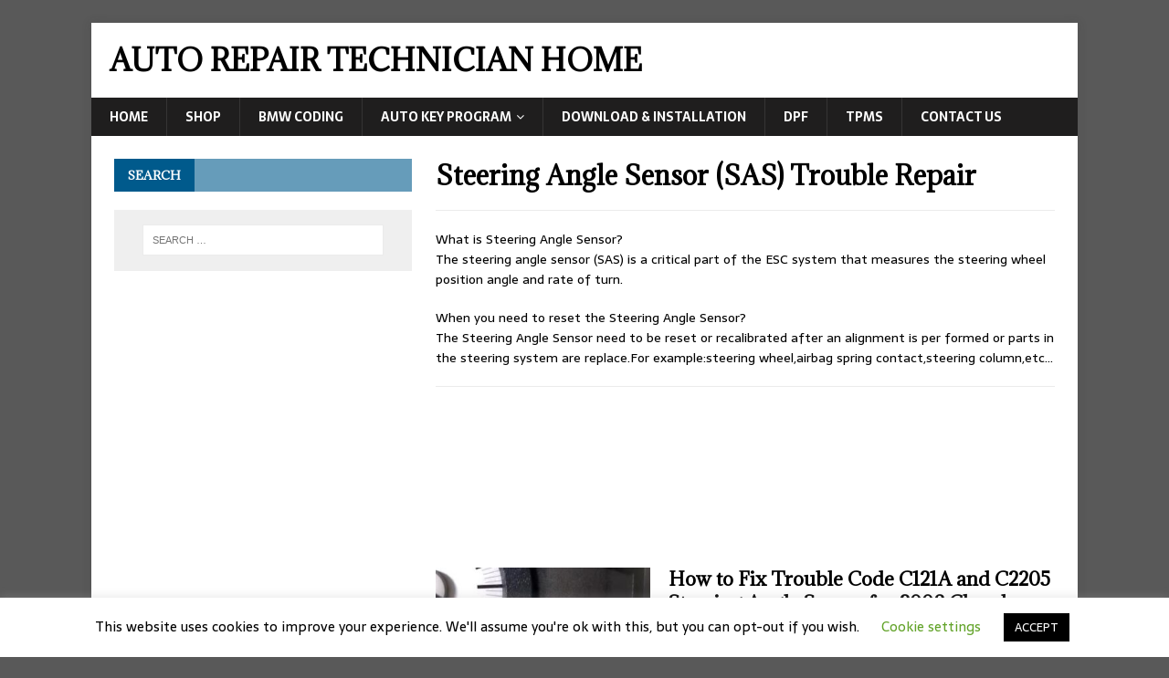

--- FILE ---
content_type: text/html; charset=UTF-8
request_url: https://www.car-auto-repair.com/tag/steering-angle-sensor/
body_size: 18892
content:
<!DOCTYPE html>
<html class="no-js" lang="en">
<head>
<meta charset="UTF-8">
<meta name="viewport" content="width=device-width, initial-scale=1.0">
<link rel="profile" href="http://gmpg.org/xfn/11" />
<style>
#wpadminbar #wp-admin-bar-wccp_free_top_button .ab-icon:before {
	content: "\f160";
	color: #02CA02;
	top: 3px;
}
#wpadminbar #wp-admin-bar-wccp_free_top_button .ab-icon {
	transform: rotate(45deg);
}
</style>
<meta name='robots' content='index, follow, max-image-preview:large, max-snippet:-1, max-video-preview:-1' />

	<!-- This site is optimized with the Yoast SEO plugin v24.5 - https://yoast.com/wordpress/plugins/seo/ -->
	<title>Steering Angle Sensor (SAS) Trouble Repair Archives - Auto Repair Technician Home</title>
	<link rel="canonical" href="https://www.car-auto-repair.com/tag/steering-angle-sensor/" />
	<link rel="next" href="https://www.car-auto-repair.com/tag/steering-angle-sensor/page/2/" />
	<meta property="og:locale" content="en_US" />
	<meta property="og:type" content="article" />
	<meta property="og:title" content="Steering Angle Sensor (SAS) Trouble Repair Archives - Auto Repair Technician Home" />
	<meta property="og:description" content="What is Steering Angle Sensor? The steering angle sensor (SAS) is a critical part of the ESC system that measures the steering wheel position angle and rate of turn. When you need to reset the Steering Angle Sensor? The Steering Angle Sensor need to be reset or recalibrated after an alignment is per formed or parts in the steering system are replace.For example:steering wheel,airbag spring contact,steering column,etc…" />
	<meta property="og:url" content="https://www.car-auto-repair.com/tag/steering-angle-sensor/" />
	<meta property="og:site_name" content="Auto Repair Technician Home" />
	<meta name="twitter:card" content="summary_large_image" />
	<script type="application/ld+json" class="yoast-schema-graph">{"@context":"https://schema.org","@graph":[{"@type":"CollectionPage","@id":"https://www.car-auto-repair.com/tag/steering-angle-sensor/","url":"https://www.car-auto-repair.com/tag/steering-angle-sensor/","name":"Steering Angle Sensor (SAS) Trouble Repair Archives - Auto Repair Technician Home","isPartOf":{"@id":"https://www.car-auto-repair.com/#website"},"primaryImageOfPage":{"@id":"https://www.car-auto-repair.com/tag/steering-angle-sensor/#primaryimage"},"image":{"@id":"https://www.car-auto-repair.com/tag/steering-angle-sensor/#primaryimage"},"thumbnailUrl":"https://www.car-auto-repair.com/wp-content/uploads/2022/03/How-to-Fix-Trouble-Code-C121A-and-C2205-Steering-Angle-Sensor-for-2008-Chrysler-1.jpg","breadcrumb":{"@id":"https://www.car-auto-repair.com/tag/steering-angle-sensor/#breadcrumb"},"inLanguage":"en"},{"@type":"ImageObject","inLanguage":"en","@id":"https://www.car-auto-repair.com/tag/steering-angle-sensor/#primaryimage","url":"https://www.car-auto-repair.com/wp-content/uploads/2022/03/How-to-Fix-Trouble-Code-C121A-and-C2205-Steering-Angle-Sensor-for-2008-Chrysler-1.jpg","contentUrl":"https://www.car-auto-repair.com/wp-content/uploads/2022/03/How-to-Fix-Trouble-Code-C121A-and-C2205-Steering-Angle-Sensor-for-2008-Chrysler-1.jpg","width":699,"height":397,"caption":"How-to-Fix-Trouble-Code-C121A-and-C2205-Steering-Angle-Sensor-for-2008-Chrysler-1"},{"@type":"BreadcrumbList","@id":"https://www.car-auto-repair.com/tag/steering-angle-sensor/#breadcrumb","itemListElement":[{"@type":"ListItem","position":1,"name":"Home","item":"https://www.car-auto-repair.com/"},{"@type":"ListItem","position":2,"name":"Steering Angle Sensor (SAS) Trouble Repair"}]},{"@type":"WebSite","@id":"https://www.car-auto-repair.com/#website","url":"https://www.car-auto-repair.com/","name":"Auto Repair Technician Home","description":"","potentialAction":[{"@type":"SearchAction","target":{"@type":"EntryPoint","urlTemplate":"https://www.car-auto-repair.com/?s={search_term_string}"},"query-input":{"@type":"PropertyValueSpecification","valueRequired":true,"valueName":"search_term_string"}}],"inLanguage":"en"}]}</script>
	<!-- / Yoast SEO plugin. -->


<link rel='dns-prefetch' href='//fonts.googleapis.com' />
<link rel="alternate" type="application/rss+xml" title="Auto Repair Technician Home &raquo; Feed" href="https://www.car-auto-repair.com/feed/" />
<link rel="alternate" type="application/rss+xml" title="Auto Repair Technician Home &raquo; Steering Angle Sensor (SAS) Trouble Repair Tag Feed" href="https://www.car-auto-repair.com/tag/steering-angle-sensor/feed/" />
<script type="text/javascript">
/* <![CDATA[ */
window._wpemojiSettings = {"baseUrl":"https:\/\/s.w.org\/images\/core\/emoji\/15.0.3\/72x72\/","ext":".png","svgUrl":"https:\/\/s.w.org\/images\/core\/emoji\/15.0.3\/svg\/","svgExt":".svg","source":{"concatemoji":"https:\/\/www.car-auto-repair.com\/wp-includes\/js\/wp-emoji-release.min.js?ver=6.5.7"}};
/*! This file is auto-generated */
!function(i,n){var o,s,e;function c(e){try{var t={supportTests:e,timestamp:(new Date).valueOf()};sessionStorage.setItem(o,JSON.stringify(t))}catch(e){}}function p(e,t,n){e.clearRect(0,0,e.canvas.width,e.canvas.height),e.fillText(t,0,0);var t=new Uint32Array(e.getImageData(0,0,e.canvas.width,e.canvas.height).data),r=(e.clearRect(0,0,e.canvas.width,e.canvas.height),e.fillText(n,0,0),new Uint32Array(e.getImageData(0,0,e.canvas.width,e.canvas.height).data));return t.every(function(e,t){return e===r[t]})}function u(e,t,n){switch(t){case"flag":return n(e,"\ud83c\udff3\ufe0f\u200d\u26a7\ufe0f","\ud83c\udff3\ufe0f\u200b\u26a7\ufe0f")?!1:!n(e,"\ud83c\uddfa\ud83c\uddf3","\ud83c\uddfa\u200b\ud83c\uddf3")&&!n(e,"\ud83c\udff4\udb40\udc67\udb40\udc62\udb40\udc65\udb40\udc6e\udb40\udc67\udb40\udc7f","\ud83c\udff4\u200b\udb40\udc67\u200b\udb40\udc62\u200b\udb40\udc65\u200b\udb40\udc6e\u200b\udb40\udc67\u200b\udb40\udc7f");case"emoji":return!n(e,"\ud83d\udc26\u200d\u2b1b","\ud83d\udc26\u200b\u2b1b")}return!1}function f(e,t,n){var r="undefined"!=typeof WorkerGlobalScope&&self instanceof WorkerGlobalScope?new OffscreenCanvas(300,150):i.createElement("canvas"),a=r.getContext("2d",{willReadFrequently:!0}),o=(a.textBaseline="top",a.font="600 32px Arial",{});return e.forEach(function(e){o[e]=t(a,e,n)}),o}function t(e){var t=i.createElement("script");t.src=e,t.defer=!0,i.head.appendChild(t)}"undefined"!=typeof Promise&&(o="wpEmojiSettingsSupports",s=["flag","emoji"],n.supports={everything:!0,everythingExceptFlag:!0},e=new Promise(function(e){i.addEventListener("DOMContentLoaded",e,{once:!0})}),new Promise(function(t){var n=function(){try{var e=JSON.parse(sessionStorage.getItem(o));if("object"==typeof e&&"number"==typeof e.timestamp&&(new Date).valueOf()<e.timestamp+604800&&"object"==typeof e.supportTests)return e.supportTests}catch(e){}return null}();if(!n){if("undefined"!=typeof Worker&&"undefined"!=typeof OffscreenCanvas&&"undefined"!=typeof URL&&URL.createObjectURL&&"undefined"!=typeof Blob)try{var e="postMessage("+f.toString()+"("+[JSON.stringify(s),u.toString(),p.toString()].join(",")+"));",r=new Blob([e],{type:"text/javascript"}),a=new Worker(URL.createObjectURL(r),{name:"wpTestEmojiSupports"});return void(a.onmessage=function(e){c(n=e.data),a.terminate(),t(n)})}catch(e){}c(n=f(s,u,p))}t(n)}).then(function(e){for(var t in e)n.supports[t]=e[t],n.supports.everything=n.supports.everything&&n.supports[t],"flag"!==t&&(n.supports.everythingExceptFlag=n.supports.everythingExceptFlag&&n.supports[t]);n.supports.everythingExceptFlag=n.supports.everythingExceptFlag&&!n.supports.flag,n.DOMReady=!1,n.readyCallback=function(){n.DOMReady=!0}}).then(function(){return e}).then(function(){var e;n.supports.everything||(n.readyCallback(),(e=n.source||{}).concatemoji?t(e.concatemoji):e.wpemoji&&e.twemoji&&(t(e.twemoji),t(e.wpemoji)))}))}((window,document),window._wpemojiSettings);
/* ]]> */
</script>
<style id='wp-emoji-styles-inline-css' type='text/css'>

	img.wp-smiley, img.emoji {
		display: inline !important;
		border: none !important;
		box-shadow: none !important;
		height: 1em !important;
		width: 1em !important;
		margin: 0 0.07em !important;
		vertical-align: -0.1em !important;
		background: none !important;
		padding: 0 !important;
	}
</style>
<link rel='stylesheet' id='wp-block-library-css' href='https://www.car-auto-repair.com/wp-includes/css/dist/block-library/style.min.css?ver=6.5.7' type='text/css' media='all' />
<style id='joinchat-button-style-inline-css' type='text/css'>
.wp-block-joinchat-button{border:none!important;text-align:center}.wp-block-joinchat-button figure{display:table;margin:0 auto;padding:0}.wp-block-joinchat-button figcaption{font:normal normal 400 .6em/2em var(--wp--preset--font-family--system-font,sans-serif);margin:0;padding:0}.wp-block-joinchat-button .joinchat-button__qr{background-color:#fff;border:6px solid #25d366;border-radius:30px;box-sizing:content-box;display:block;height:200px;margin:auto;overflow:hidden;padding:10px;width:200px}.wp-block-joinchat-button .joinchat-button__qr canvas,.wp-block-joinchat-button .joinchat-button__qr img{display:block;margin:auto}.wp-block-joinchat-button .joinchat-button__link{align-items:center;background-color:#25d366;border:6px solid #25d366;border-radius:30px;display:inline-flex;flex-flow:row nowrap;justify-content:center;line-height:1.25em;margin:0 auto;text-decoration:none}.wp-block-joinchat-button .joinchat-button__link:before{background:transparent var(--joinchat-ico) no-repeat center;background-size:100%;content:"";display:block;height:1.5em;margin:-.75em .75em -.75em 0;width:1.5em}.wp-block-joinchat-button figure+.joinchat-button__link{margin-top:10px}@media (orientation:landscape)and (min-height:481px),(orientation:portrait)and (min-width:481px){.wp-block-joinchat-button.joinchat-button--qr-only figure+.joinchat-button__link{display:none}}@media (max-width:480px),(orientation:landscape)and (max-height:480px){.wp-block-joinchat-button figure{display:none}}

</style>
<link rel='stylesheet' id='edd-blocks-css' href='https://www.car-auto-repair.com/wp-content/plugins/easy-digital-downloads/includes/blocks/assets/css/edd-blocks.css?ver=3.6.4' type='text/css' media='all' />
<style id='classic-theme-styles-inline-css' type='text/css'>
/*! This file is auto-generated */
.wp-block-button__link{color:#fff;background-color:#32373c;border-radius:9999px;box-shadow:none;text-decoration:none;padding:calc(.667em + 2px) calc(1.333em + 2px);font-size:1.125em}.wp-block-file__button{background:#32373c;color:#fff;text-decoration:none}
</style>
<style id='global-styles-inline-css' type='text/css'>
body{--wp--preset--color--black: #000000;--wp--preset--color--cyan-bluish-gray: #abb8c3;--wp--preset--color--white: #ffffff;--wp--preset--color--pale-pink: #f78da7;--wp--preset--color--vivid-red: #cf2e2e;--wp--preset--color--luminous-vivid-orange: #ff6900;--wp--preset--color--luminous-vivid-amber: #fcb900;--wp--preset--color--light-green-cyan: #7bdcb5;--wp--preset--color--vivid-green-cyan: #00d084;--wp--preset--color--pale-cyan-blue: #8ed1fc;--wp--preset--color--vivid-cyan-blue: #0693e3;--wp--preset--color--vivid-purple: #9b51e0;--wp--preset--gradient--vivid-cyan-blue-to-vivid-purple: linear-gradient(135deg,rgba(6,147,227,1) 0%,rgb(155,81,224) 100%);--wp--preset--gradient--light-green-cyan-to-vivid-green-cyan: linear-gradient(135deg,rgb(122,220,180) 0%,rgb(0,208,130) 100%);--wp--preset--gradient--luminous-vivid-amber-to-luminous-vivid-orange: linear-gradient(135deg,rgba(252,185,0,1) 0%,rgba(255,105,0,1) 100%);--wp--preset--gradient--luminous-vivid-orange-to-vivid-red: linear-gradient(135deg,rgba(255,105,0,1) 0%,rgb(207,46,46) 100%);--wp--preset--gradient--very-light-gray-to-cyan-bluish-gray: linear-gradient(135deg,rgb(238,238,238) 0%,rgb(169,184,195) 100%);--wp--preset--gradient--cool-to-warm-spectrum: linear-gradient(135deg,rgb(74,234,220) 0%,rgb(151,120,209) 20%,rgb(207,42,186) 40%,rgb(238,44,130) 60%,rgb(251,105,98) 80%,rgb(254,248,76) 100%);--wp--preset--gradient--blush-light-purple: linear-gradient(135deg,rgb(255,206,236) 0%,rgb(152,150,240) 100%);--wp--preset--gradient--blush-bordeaux: linear-gradient(135deg,rgb(254,205,165) 0%,rgb(254,45,45) 50%,rgb(107,0,62) 100%);--wp--preset--gradient--luminous-dusk: linear-gradient(135deg,rgb(255,203,112) 0%,rgb(199,81,192) 50%,rgb(65,88,208) 100%);--wp--preset--gradient--pale-ocean: linear-gradient(135deg,rgb(255,245,203) 0%,rgb(182,227,212) 50%,rgb(51,167,181) 100%);--wp--preset--gradient--electric-grass: linear-gradient(135deg,rgb(202,248,128) 0%,rgb(113,206,126) 100%);--wp--preset--gradient--midnight: linear-gradient(135deg,rgb(2,3,129) 0%,rgb(40,116,252) 100%);--wp--preset--font-size--small: 13px;--wp--preset--font-size--medium: 20px;--wp--preset--font-size--large: 36px;--wp--preset--font-size--x-large: 42px;--wp--preset--spacing--20: 0.44rem;--wp--preset--spacing--30: 0.67rem;--wp--preset--spacing--40: 1rem;--wp--preset--spacing--50: 1.5rem;--wp--preset--spacing--60: 2.25rem;--wp--preset--spacing--70: 3.38rem;--wp--preset--spacing--80: 5.06rem;--wp--preset--shadow--natural: 6px 6px 9px rgba(0, 0, 0, 0.2);--wp--preset--shadow--deep: 12px 12px 50px rgba(0, 0, 0, 0.4);--wp--preset--shadow--sharp: 6px 6px 0px rgba(0, 0, 0, 0.2);--wp--preset--shadow--outlined: 6px 6px 0px -3px rgba(255, 255, 255, 1), 6px 6px rgba(0, 0, 0, 1);--wp--preset--shadow--crisp: 6px 6px 0px rgba(0, 0, 0, 1);}:where(.is-layout-flex){gap: 0.5em;}:where(.is-layout-grid){gap: 0.5em;}body .is-layout-flex{display: flex;}body .is-layout-flex{flex-wrap: wrap;align-items: center;}body .is-layout-flex > *{margin: 0;}body .is-layout-grid{display: grid;}body .is-layout-grid > *{margin: 0;}:where(.wp-block-columns.is-layout-flex){gap: 2em;}:where(.wp-block-columns.is-layout-grid){gap: 2em;}:where(.wp-block-post-template.is-layout-flex){gap: 1.25em;}:where(.wp-block-post-template.is-layout-grid){gap: 1.25em;}.has-black-color{color: var(--wp--preset--color--black) !important;}.has-cyan-bluish-gray-color{color: var(--wp--preset--color--cyan-bluish-gray) !important;}.has-white-color{color: var(--wp--preset--color--white) !important;}.has-pale-pink-color{color: var(--wp--preset--color--pale-pink) !important;}.has-vivid-red-color{color: var(--wp--preset--color--vivid-red) !important;}.has-luminous-vivid-orange-color{color: var(--wp--preset--color--luminous-vivid-orange) !important;}.has-luminous-vivid-amber-color{color: var(--wp--preset--color--luminous-vivid-amber) !important;}.has-light-green-cyan-color{color: var(--wp--preset--color--light-green-cyan) !important;}.has-vivid-green-cyan-color{color: var(--wp--preset--color--vivid-green-cyan) !important;}.has-pale-cyan-blue-color{color: var(--wp--preset--color--pale-cyan-blue) !important;}.has-vivid-cyan-blue-color{color: var(--wp--preset--color--vivid-cyan-blue) !important;}.has-vivid-purple-color{color: var(--wp--preset--color--vivid-purple) !important;}.has-black-background-color{background-color: var(--wp--preset--color--black) !important;}.has-cyan-bluish-gray-background-color{background-color: var(--wp--preset--color--cyan-bluish-gray) !important;}.has-white-background-color{background-color: var(--wp--preset--color--white) !important;}.has-pale-pink-background-color{background-color: var(--wp--preset--color--pale-pink) !important;}.has-vivid-red-background-color{background-color: var(--wp--preset--color--vivid-red) !important;}.has-luminous-vivid-orange-background-color{background-color: var(--wp--preset--color--luminous-vivid-orange) !important;}.has-luminous-vivid-amber-background-color{background-color: var(--wp--preset--color--luminous-vivid-amber) !important;}.has-light-green-cyan-background-color{background-color: var(--wp--preset--color--light-green-cyan) !important;}.has-vivid-green-cyan-background-color{background-color: var(--wp--preset--color--vivid-green-cyan) !important;}.has-pale-cyan-blue-background-color{background-color: var(--wp--preset--color--pale-cyan-blue) !important;}.has-vivid-cyan-blue-background-color{background-color: var(--wp--preset--color--vivid-cyan-blue) !important;}.has-vivid-purple-background-color{background-color: var(--wp--preset--color--vivid-purple) !important;}.has-black-border-color{border-color: var(--wp--preset--color--black) !important;}.has-cyan-bluish-gray-border-color{border-color: var(--wp--preset--color--cyan-bluish-gray) !important;}.has-white-border-color{border-color: var(--wp--preset--color--white) !important;}.has-pale-pink-border-color{border-color: var(--wp--preset--color--pale-pink) !important;}.has-vivid-red-border-color{border-color: var(--wp--preset--color--vivid-red) !important;}.has-luminous-vivid-orange-border-color{border-color: var(--wp--preset--color--luminous-vivid-orange) !important;}.has-luminous-vivid-amber-border-color{border-color: var(--wp--preset--color--luminous-vivid-amber) !important;}.has-light-green-cyan-border-color{border-color: var(--wp--preset--color--light-green-cyan) !important;}.has-vivid-green-cyan-border-color{border-color: var(--wp--preset--color--vivid-green-cyan) !important;}.has-pale-cyan-blue-border-color{border-color: var(--wp--preset--color--pale-cyan-blue) !important;}.has-vivid-cyan-blue-border-color{border-color: var(--wp--preset--color--vivid-cyan-blue) !important;}.has-vivid-purple-border-color{border-color: var(--wp--preset--color--vivid-purple) !important;}.has-vivid-cyan-blue-to-vivid-purple-gradient-background{background: var(--wp--preset--gradient--vivid-cyan-blue-to-vivid-purple) !important;}.has-light-green-cyan-to-vivid-green-cyan-gradient-background{background: var(--wp--preset--gradient--light-green-cyan-to-vivid-green-cyan) !important;}.has-luminous-vivid-amber-to-luminous-vivid-orange-gradient-background{background: var(--wp--preset--gradient--luminous-vivid-amber-to-luminous-vivid-orange) !important;}.has-luminous-vivid-orange-to-vivid-red-gradient-background{background: var(--wp--preset--gradient--luminous-vivid-orange-to-vivid-red) !important;}.has-very-light-gray-to-cyan-bluish-gray-gradient-background{background: var(--wp--preset--gradient--very-light-gray-to-cyan-bluish-gray) !important;}.has-cool-to-warm-spectrum-gradient-background{background: var(--wp--preset--gradient--cool-to-warm-spectrum) !important;}.has-blush-light-purple-gradient-background{background: var(--wp--preset--gradient--blush-light-purple) !important;}.has-blush-bordeaux-gradient-background{background: var(--wp--preset--gradient--blush-bordeaux) !important;}.has-luminous-dusk-gradient-background{background: var(--wp--preset--gradient--luminous-dusk) !important;}.has-pale-ocean-gradient-background{background: var(--wp--preset--gradient--pale-ocean) !important;}.has-electric-grass-gradient-background{background: var(--wp--preset--gradient--electric-grass) !important;}.has-midnight-gradient-background{background: var(--wp--preset--gradient--midnight) !important;}.has-small-font-size{font-size: var(--wp--preset--font-size--small) !important;}.has-medium-font-size{font-size: var(--wp--preset--font-size--medium) !important;}.has-large-font-size{font-size: var(--wp--preset--font-size--large) !important;}.has-x-large-font-size{font-size: var(--wp--preset--font-size--x-large) !important;}
.wp-block-navigation a:where(:not(.wp-element-button)){color: inherit;}
:where(.wp-block-post-template.is-layout-flex){gap: 1.25em;}:where(.wp-block-post-template.is-layout-grid){gap: 1.25em;}
:where(.wp-block-columns.is-layout-flex){gap: 2em;}:where(.wp-block-columns.is-layout-grid){gap: 2em;}
.wp-block-pullquote{font-size: 1.5em;line-height: 1.6;}
</style>
<link rel='stylesheet' id='dashicons-css' href='https://www.car-auto-repair.com/wp-includes/css/dashicons.min.css?ver=6.5.7' type='text/css' media='all' />
<link rel='stylesheet' id='admin-bar-css' href='https://www.car-auto-repair.com/wp-includes/css/admin-bar.min.css?ver=6.5.7' type='text/css' media='all' />
<style id='admin-bar-inline-css' type='text/css'>

    /* Hide CanvasJS credits for P404 charts specifically */
    #p404RedirectChart .canvasjs-chart-credit {
        display: none !important;
    }
    
    #p404RedirectChart canvas {
        border-radius: 6px;
    }

    .p404-redirect-adminbar-weekly-title {
        font-weight: bold;
        font-size: 14px;
        color: #fff;
        margin-bottom: 6px;
    }

    #wpadminbar #wp-admin-bar-p404_free_top_button .ab-icon:before {
        content: "\f103";
        color: #dc3545;
        top: 3px;
    }
    
    #wp-admin-bar-p404_free_top_button .ab-item {
        min-width: 80px !important;
        padding: 0px !important;
    }
    
    /* Ensure proper positioning and z-index for P404 dropdown */
    .p404-redirect-adminbar-dropdown-wrap { 
        min-width: 0; 
        padding: 0;
        position: static !important;
    }
    
    #wpadminbar #wp-admin-bar-p404_free_top_button_dropdown {
        position: static !important;
    }
    
    #wpadminbar #wp-admin-bar-p404_free_top_button_dropdown .ab-item {
        padding: 0 !important;
        margin: 0 !important;
    }
    
    .p404-redirect-dropdown-container {
        min-width: 340px;
        padding: 18px 18px 12px 18px;
        background: #23282d !important;
        color: #fff;
        border-radius: 12px;
        box-shadow: 0 8px 32px rgba(0,0,0,0.25);
        margin-top: 10px;
        position: relative !important;
        z-index: 999999 !important;
        display: block !important;
        border: 1px solid #444;
    }
    
    /* Ensure P404 dropdown appears on hover */
    #wpadminbar #wp-admin-bar-p404_free_top_button .p404-redirect-dropdown-container { 
        display: none !important;
    }
    
    #wpadminbar #wp-admin-bar-p404_free_top_button:hover .p404-redirect-dropdown-container { 
        display: block !important;
    }
    
    #wpadminbar #wp-admin-bar-p404_free_top_button:hover #wp-admin-bar-p404_free_top_button_dropdown .p404-redirect-dropdown-container {
        display: block !important;
    }
    
    .p404-redirect-card {
        background: #2c3338;
        border-radius: 8px;
        padding: 18px 18px 12px 18px;
        box-shadow: 0 2px 8px rgba(0,0,0,0.07);
        display: flex;
        flex-direction: column;
        align-items: flex-start;
        border: 1px solid #444;
    }
    
    .p404-redirect-btn {
        display: inline-block;
        background: #dc3545;
        color: #fff !important;
        font-weight: bold;
        padding: 5px 22px;
        border-radius: 8px;
        text-decoration: none;
        font-size: 17px;
        transition: background 0.2s, box-shadow 0.2s;
        margin-top: 8px;
        box-shadow: 0 2px 8px rgba(220,53,69,0.15);
        text-align: center;
        line-height: 1.6;
    }
    
    .p404-redirect-btn:hover {
        background: #c82333;
        color: #fff !important;
        box-shadow: 0 4px 16px rgba(220,53,69,0.25);
    }
    
    /* Prevent conflicts with other admin bar dropdowns */
    #wpadminbar .ab-top-menu > li:hover > .ab-item,
    #wpadminbar .ab-top-menu > li.hover > .ab-item {
        z-index: auto;
    }
    
    #wpadminbar #wp-admin-bar-p404_free_top_button:hover > .ab-item {
        z-index: 999998 !important;
    }
    
</style>
<link rel='stylesheet' id='cookie-law-info-css' href='https://www.car-auto-repair.com/wp-content/plugins/cookie-law-info/legacy/public/css/cookie-law-info-public.css?ver=3.3.9.1' type='text/css' media='all' />
<link rel='stylesheet' id='cookie-law-info-gdpr-css' href='https://www.car-auto-repair.com/wp-content/plugins/cookie-law-info/legacy/public/css/cookie-law-info-gdpr.css?ver=3.3.9.1' type='text/css' media='all' />
<link rel='stylesheet' id='edd-styles-css' href='https://www.car-auto-repair.com/wp-content/plugins/easy-digital-downloads/assets/build/css/frontend/edd.min.css?ver=3.6.4' type='text/css' media='all' />
<link rel='stylesheet' id='megamenu-css' href='https://www.car-auto-repair.com/wp-content/uploads/maxmegamenu/style.css?ver=0f4c96' type='text/css' media='all' />
<link rel='stylesheet' id='mh-magazine-lite-css' href='https://www.car-auto-repair.com/wp-content/themes/mh-magazine-lite/style.css?ver=2.9.0' type='text/css' media='all' />
<link rel='stylesheet' id='mh-newsmagazine-css' href='https://www.car-auto-repair.com/wp-content/themes/mh-newsmagazine/style.css?ver=1.1.3' type='text/css' media='all' />
<link rel='stylesheet' id='mh-font-awesome-css' href='https://www.car-auto-repair.com/wp-content/themes/mh-magazine-lite/includes/font-awesome.min.css' type='text/css' media='all' />
<link rel='stylesheet' id='wp-pagenavi-css' href='https://www.car-auto-repair.com/wp-content/plugins/wp-pagenavi/pagenavi-css.css?ver=2.70' type='text/css' media='all' />
<link rel='stylesheet' id='mh-newsmagazine-fonts-css' href='https://fonts.googleapis.com/css?family=Sarala:400,700%7cAdamina:400' type='text/css' media='all' />
<script type="text/javascript" src="https://www.car-auto-repair.com/wp-includes/js/jquery/jquery.min.js?ver=3.7.1" id="jquery-core-js"></script>
<script type="text/javascript" src="https://www.car-auto-repair.com/wp-includes/js/jquery/jquery-migrate.min.js?ver=3.4.1" id="jquery-migrate-js"></script>
<script type="text/javascript" id="cookie-law-info-js-extra">
/* <![CDATA[ */
var Cli_Data = {"nn_cookie_ids":[],"cookielist":[],"non_necessary_cookies":[],"ccpaEnabled":"","ccpaRegionBased":"","ccpaBarEnabled":"","strictlyEnabled":["necessary","obligatoire"],"ccpaType":"gdpr","js_blocking":"","custom_integration":"","triggerDomRefresh":"","secure_cookies":""};
var cli_cookiebar_settings = {"animate_speed_hide":"500","animate_speed_show":"500","background":"#FFF","border":"#b1a6a6c2","border_on":"","button_1_button_colour":"#000","button_1_button_hover":"#000000","button_1_link_colour":"#fff","button_1_as_button":"1","button_1_new_win":"","button_2_button_colour":"#333","button_2_button_hover":"#292929","button_2_link_colour":"#444","button_2_as_button":"","button_2_hidebar":"","button_3_button_colour":"#000","button_3_button_hover":"#000000","button_3_link_colour":"#fff","button_3_as_button":"1","button_3_new_win":"","button_4_button_colour":"#000","button_4_button_hover":"#000000","button_4_link_colour":"#62a329","button_4_as_button":"","button_7_button_colour":"#61a229","button_7_button_hover":"#4e8221","button_7_link_colour":"#fff","button_7_as_button":"1","button_7_new_win":"","font_family":"inherit","header_fix":"","notify_animate_hide":"1","notify_animate_show":"","notify_div_id":"#cookie-law-info-bar","notify_position_horizontal":"right","notify_position_vertical":"bottom","scroll_close":"","scroll_close_reload":"","accept_close_reload":"","reject_close_reload":"","showagain_tab":"1","showagain_background":"#fff","showagain_border":"#000","showagain_div_id":"#cookie-law-info-again","showagain_x_position":"100px","text":"#000","show_once_yn":"","show_once":"10000","logging_on":"","as_popup":"","popup_overlay":"1","bar_heading_text":"","cookie_bar_as":"banner","popup_showagain_position":"bottom-right","widget_position":"left"};
var log_object = {"ajax_url":"https:\/\/www.car-auto-repair.com\/wp-admin\/admin-ajax.php"};
/* ]]> */
</script>
<script type="text/javascript" src="https://www.car-auto-repair.com/wp-content/plugins/cookie-law-info/legacy/public/js/cookie-law-info-public.js?ver=3.3.9.1" id="cookie-law-info-js"></script>
<script type="text/javascript" src="https://www.car-auto-repair.com/wp-content/themes/mh-magazine-lite/js/scripts.js?ver=2.9.0" id="mh-scripts-js"></script>
<link rel="https://api.w.org/" href="https://www.car-auto-repair.com/wp-json/" /><link rel="alternate" type="application/json" href="https://www.car-auto-repair.com/wp-json/wp/v2/tags/84" /><link rel="EditURI" type="application/rsd+xml" title="RSD" href="https://www.car-auto-repair.com/xmlrpc.php?rsd" />
<meta name="generator" content="WordPress 6.5.7" />
<!-- Google tag (gtag.js) -->
<script async src="https://www.googletagmanager.com/gtag/js?id=G-LHDL87MZTN"></script>
<script>
  window.dataLayer = window.dataLayer || [];
  function gtag(){dataLayer.push(arguments);}
  gtag('js', new Date());

  gtag('config', 'G-LHDL87MZTN');
</script>
<script id="wpcp_disable_selection" type="text/javascript">
var image_save_msg='You are not allowed to save images!';
	var no_menu_msg='Context Menu disabled!';
	var smessage = "Content is protected !!";

function disableEnterKey(e)
{
	var elemtype = e.target.tagName;
	
	elemtype = elemtype.toUpperCase();
	
	if (elemtype == "TEXT" || elemtype == "TEXTAREA" || elemtype == "INPUT" || elemtype == "PASSWORD" || elemtype == "SELECT" || elemtype == "OPTION" || elemtype == "EMBED")
	{
		elemtype = 'TEXT';
	}
	
	if (e.ctrlKey){
     var key;
     if(window.event)
          key = window.event.keyCode;     //IE
     else
          key = e.which;     //firefox (97)
    //if (key != 17) alert(key);
     if (elemtype!= 'TEXT' && (key == 97 || key == 65 || key == 67 || key == 99 || key == 88 || key == 120 || key == 26 || key == 85  || key == 86 || key == 83 || key == 43 || key == 73))
     {
		if(wccp_free_iscontenteditable(e)) return true;
		show_wpcp_message('You are not allowed to copy content or view source');
		return false;
     }else
     	return true;
     }
}


/*For contenteditable tags*/
function wccp_free_iscontenteditable(e)
{
	var e = e || window.event; // also there is no e.target property in IE. instead IE uses window.event.srcElement
  	
	var target = e.target || e.srcElement;

	var elemtype = e.target.nodeName;
	
	elemtype = elemtype.toUpperCase();
	
	var iscontenteditable = "false";
		
	if(typeof target.getAttribute!="undefined" ) iscontenteditable = target.getAttribute("contenteditable"); // Return true or false as string
	
	var iscontenteditable2 = false;
	
	if(typeof target.isContentEditable!="undefined" ) iscontenteditable2 = target.isContentEditable; // Return true or false as boolean

	if(target.parentElement.isContentEditable) iscontenteditable2 = true;
	
	if (iscontenteditable == "true" || iscontenteditable2 == true)
	{
		if(typeof target.style!="undefined" ) target.style.cursor = "text";
		
		return true;
	}
}

////////////////////////////////////
function disable_copy(e)
{	
	var e = e || window.event; // also there is no e.target property in IE. instead IE uses window.event.srcElement
	
	var elemtype = e.target.tagName;
	
	elemtype = elemtype.toUpperCase();
	
	if (elemtype == "TEXT" || elemtype == "TEXTAREA" || elemtype == "INPUT" || elemtype == "PASSWORD" || elemtype == "SELECT" || elemtype == "OPTION" || elemtype == "EMBED")
	{
		elemtype = 'TEXT';
	}
	
	if(wccp_free_iscontenteditable(e)) return true;
	
	var isSafari = /Safari/.test(navigator.userAgent) && /Apple Computer/.test(navigator.vendor);
	
	var checker_IMG = '';
	if (elemtype == "IMG" && checker_IMG == 'checked' && e.detail >= 2) {show_wpcp_message(alertMsg_IMG);return false;}
	if (elemtype != "TEXT")
	{
		if (smessage !== "" && e.detail == 2)
			show_wpcp_message(smessage);
		
		if (isSafari)
			return true;
		else
			return false;
	}	
}

//////////////////////////////////////////
function disable_copy_ie()
{
	var e = e || window.event;
	var elemtype = window.event.srcElement.nodeName;
	elemtype = elemtype.toUpperCase();
	if(wccp_free_iscontenteditable(e)) return true;
	if (elemtype == "IMG") {show_wpcp_message(alertMsg_IMG);return false;}
	if (elemtype != "TEXT" && elemtype != "TEXTAREA" && elemtype != "INPUT" && elemtype != "PASSWORD" && elemtype != "SELECT" && elemtype != "OPTION" && elemtype != "EMBED")
	{
		return false;
	}
}	
function reEnable()
{
	return true;
}
document.onkeydown = disableEnterKey;
document.onselectstart = disable_copy_ie;
if(navigator.userAgent.indexOf('MSIE')==-1)
{
	document.onmousedown = disable_copy;
	document.onclick = reEnable;
}
function disableSelection(target)
{
    //For IE This code will work
    if (typeof target.onselectstart!="undefined")
    target.onselectstart = disable_copy_ie;
    
    //For Firefox This code will work
    else if (typeof target.style.MozUserSelect!="undefined")
    {target.style.MozUserSelect="none";}
    
    //All other  (ie: Opera) This code will work
    else
    target.onmousedown=function(){return false}
    target.style.cursor = "default";
}
//Calling the JS function directly just after body load
window.onload = function(){disableSelection(document.body);};

//////////////////special for safari Start////////////////
var onlongtouch;
var timer;
var touchduration = 1000; //length of time we want the user to touch before we do something

var elemtype = "";
function touchstart(e) {
	var e = e || window.event;
  // also there is no e.target property in IE.
  // instead IE uses window.event.srcElement
  	var target = e.target || e.srcElement;
	
	elemtype = window.event.srcElement.nodeName;
	
	elemtype = elemtype.toUpperCase();
	
	if(!wccp_pro_is_passive()) e.preventDefault();
	if (!timer) {
		timer = setTimeout(onlongtouch, touchduration);
	}
}

function touchend() {
    //stops short touches from firing the event
    if (timer) {
        clearTimeout(timer);
        timer = null;
    }
	onlongtouch();
}

onlongtouch = function(e) { //this will clear the current selection if anything selected
	
	if (elemtype != "TEXT" && elemtype != "TEXTAREA" && elemtype != "INPUT" && elemtype != "PASSWORD" && elemtype != "SELECT" && elemtype != "EMBED" && elemtype != "OPTION")	
	{
		if (window.getSelection) {
			if (window.getSelection().empty) {  // Chrome
			window.getSelection().empty();
			} else if (window.getSelection().removeAllRanges) {  // Firefox
			window.getSelection().removeAllRanges();
			}
		} else if (document.selection) {  // IE?
			document.selection.empty();
		}
		return false;
	}
};

document.addEventListener("DOMContentLoaded", function(event) { 
    window.addEventListener("touchstart", touchstart, false);
    window.addEventListener("touchend", touchend, false);
});

function wccp_pro_is_passive() {

  var cold = false,
  hike = function() {};

  try {
	  const object1 = {};
  var aid = Object.defineProperty(object1, 'passive', {
  get() {cold = true}
  });
  window.addEventListener('test', hike, aid);
  window.removeEventListener('test', hike, aid);
  } catch (e) {}

  return cold;
}
/*special for safari End*/
</script>
<script id="wpcp_disable_Right_Click" type="text/javascript">
document.ondragstart = function() { return false;}
	function nocontext(e) {
	   return false;
	}
	document.oncontextmenu = nocontext;
</script>
<style>
.unselectable
{
-moz-user-select:none;
-webkit-user-select:none;
cursor: default;
}
html
{
-webkit-touch-callout: none;
-webkit-user-select: none;
-khtml-user-select: none;
-moz-user-select: none;
-ms-user-select: none;
user-select: none;
-webkit-tap-highlight-color: rgba(0,0,0,0);
}
</style>
<script id="wpcp_css_disable_selection" type="text/javascript">
var e = document.getElementsByTagName('body')[0];
if(e)
{
	e.setAttribute('unselectable',"on");
}
</script>
<meta name="generator" content="Easy Digital Downloads v3.6.4" />
<!--[if lt IE 9]>
<script src="https://www.car-auto-repair.com/wp-content/themes/mh-magazine-lite/js/css3-mediaqueries.js"></script>
<![endif]-->
<style type="text/css" id="custom-background-css">
body.custom-background { background-color: #595959; }
</style>
	<link rel="icon" href="https://www.car-auto-repair.com/wp-content/uploads/2018/05/cropped-car-auto-repair-logo-1-32x32.jpg" sizes="32x32" />
<link rel="icon" href="https://www.car-auto-repair.com/wp-content/uploads/2018/05/cropped-car-auto-repair-logo-1-192x192.jpg" sizes="192x192" />
<link rel="apple-touch-icon" href="https://www.car-auto-repair.com/wp-content/uploads/2018/05/cropped-car-auto-repair-logo-1-180x180.jpg" />
<meta name="msapplication-TileImage" content="https://www.car-auto-repair.com/wp-content/uploads/2018/05/cropped-car-auto-repair-logo-1-270x270.jpg" />
<style type="text/css">/** Mega Menu CSS: fs **/</style>
	
</head>
<body id="mh-mobile" class="archive tag tag-steering-angle-sensor tag-84 custom-background unselectable edd-js-none mh-left-sb" itemscope="itemscope" itemtype="https://schema.org/WebPage">
	<style>.edd-js-none .edd-has-js, .edd-js .edd-no-js, body.edd-js input.edd-no-js { display: none; }</style>
	<script>/* <![CDATA[ */(function(){var c = document.body.classList;c.remove('edd-js-none');c.add('edd-js');})();/* ]]> */</script>
	<div class="mh-container mh-container-outer">
<div class="mh-header-mobile-nav mh-clearfix"></div>
<header class="mh-header" itemscope="itemscope" itemtype="https://schema.org/WPHeader">
	<div class="mh-container mh-container-inner mh-row mh-clearfix">
		<div class="mh-custom-header mh-clearfix">
<div class="mh-site-identity">
<div class="mh-site-logo" role="banner" itemscope="itemscope" itemtype="https://schema.org/Brand">
<div class="mh-header-text">
<a class="mh-header-text-link" href="https://www.car-auto-repair.com/" title="Auto Repair Technician Home" rel="home">
<h2 class="mh-header-title">Auto Repair Technician Home</h2>
</a>
</div>
</div>
</div>
</div>
	</div>
	<div class="mh-main-nav-wrap">
		<nav class="mh-navigation mh-main-nav mh-container mh-container-inner mh-clearfix" itemscope="itemscope" itemtype="https://schema.org/SiteNavigationElement">
			<div class="menu-menu1-container"><ul id="menu-menu1" class="menu"><li id="menu-item-25" class="menu-item menu-item-type-custom menu-item-object-custom menu-item-home menu-item-25"><a href="http://www.car-auto-repair.com/">Home</a></li>
<li id="menu-item-13578" class="menu-item menu-item-type-post_type menu-item-object-page menu-item-13578"><a href="https://www.car-auto-repair.com/shop/">Shop</a></li>
<li id="menu-item-1980" class="menu-item menu-item-type-custom menu-item-object-custom menu-item-1980"><a href="http://www.car-auto-repair.com/tag/bmw-coding/">BMW Coding</a></li>
<li id="menu-item-4218" class="menu-item menu-item-type-taxonomy menu-item-object-category menu-item-has-children menu-item-4218"><a href="https://www.car-auto-repair.com/category/auto-key-program/">Auto Key Program</a>
<ul class="sub-menu">
	<li id="menu-item-5503" class="menu-item menu-item-type-custom menu-item-object-custom menu-item-5503"><a href="http://www.car-auto-repair.com/tag/benz-key/">Benz Key Programming</a></li>
	<li id="menu-item-5505" class="menu-item menu-item-type-custom menu-item-object-custom menu-item-5505"><a href="http://www.car-auto-repair.com/tag/bmw-key-program/">BMW Key Programming</a></li>
</ul>
</li>
<li id="menu-item-4219" class="menu-item menu-item-type-taxonomy menu-item-object-category menu-item-4219"><a href="https://www.car-auto-repair.com/category/auto-software-download-installation/">Download &#038; Installation</a></li>
<li id="menu-item-1977" class="menu-item menu-item-type-custom menu-item-object-custom menu-item-1977"><a href="http://www.car-auto-repair.com/tag/dpf/">DPF</a></li>
<li id="menu-item-1981" class="menu-item menu-item-type-custom menu-item-object-custom menu-item-1981"><a href="http://www.car-auto-repair.com/tag/tpms/">TPMS</a></li>
<li id="menu-item-388" class="menu-item menu-item-type-post_type menu-item-object-page menu-item-388"><a href="https://www.car-auto-repair.com/contact-us/">Contact US</a></li>
</ul></div>		</nav>
	</div>
</header><div class="mh-wrapper mh-clearfix">
	<div id="main-content" class="mh-loop mh-content" role="main">			<header class="page-header"><h1 class="page-title">Steering Angle Sensor (SAS) Trouble Repair</h1><div class="entry-content mh-loop-description"><p>What is Steering Angle Sensor?<br />
The steering angle sensor (SAS) is a critical part of the ESC system that measures the steering wheel position angle and rate of turn.</p>
<p>When you need to reset the Steering Angle Sensor?<br />
The Steering Angle Sensor need to be reset or recalibrated after an alignment is per formed or parts in the steering system are replace.For example:steering wheel,airbag spring contact,steering column,etc…</p>
</div>			</header><div class='code-block code-block-5' style='margin: 8px 0; clear: both;'>
<script async src="https://pagead2.googlesyndication.com/pagead/js/adsbygoogle.js?client=ca-pub-2637170771008339"
     crossorigin="anonymous"></script>
<ins class="adsbygoogle"
     style="display:block"
     data-ad-format="fluid"
     data-ad-layout-key="-fy-43+hr+0-1bs"
     data-ad-client="ca-pub-2637170771008339"
     data-ad-slot="3291592142"></ins>
<script>
     (adsbygoogle = window.adsbygoogle || []).push({});
</script></div>
<article class="mh-loop-item mh-clearfix post-45419 post type-post status-publish format-standard has-post-thumbnail hentry category-auto-repair tag-chevrolet tag-dodge-repair tag-steering-angle-sensor">
	<figure class="mh-loop-thumb">
		<a href="https://www.car-auto-repair.com/how-to-fix-trouble-code-c121a-and-c2205-steering-angle-sensor-for-2008-chrysler/"><img width="326" height="245" src="https://www.car-auto-repair.com/wp-content/uploads/2022/03/How-to-Fix-Trouble-Code-C121A-and-C2205-Steering-Angle-Sensor-for-2008-Chrysler-1-326x245.jpg" class="attachment-mh-magazine-lite-medium size-mh-magazine-lite-medium wp-post-image" alt="How-to-Fix-Trouble-Code-C121A-and-C2205-Steering-Angle-Sensor-for-2008-Chrysler-1" decoding="async" fetchpriority="high" srcset="https://www.car-auto-repair.com/wp-content/uploads/2022/03/How-to-Fix-Trouble-Code-C121A-and-C2205-Steering-Angle-Sensor-for-2008-Chrysler-1-326x245.jpg 326w, https://www.car-auto-repair.com/wp-content/uploads/2022/03/How-to-Fix-Trouble-Code-C121A-and-C2205-Steering-Angle-Sensor-for-2008-Chrysler-1-80x60.jpg 80w" sizes="(max-width: 326px) 100vw, 326px" />		</a>
	</figure>
	<div class="mh-loop-content mh-clearfix">
		<header class="mh-loop-header">
			<h3 class="entry-title mh-loop-title">
				<a href="https://www.car-auto-repair.com/how-to-fix-trouble-code-c121a-and-c2205-steering-angle-sensor-for-2008-chrysler/" rel="bookmark">
					How to Fix Trouble Code C121A and C2205 Steering Angle Sensor for 2008 Chrysler				</a>
			</h3>
			<div class="mh-meta mh-loop-meta">
				<span class="mh-meta-date updated"><i class="fa fa-clock-o"></i>April 9, 2022</span>
<span class="mh-meta-author author vcard"><i class="fa fa-user"></i><a class="fn" href="https://www.car-auto-repair.com/author/carrepair/">Kevin</a></span>
<span class="mh-meta-comments"><i class="fa fa-comment-o"></i><a class="mh-comment-count-link" href="https://www.car-auto-repair.com/how-to-fix-trouble-code-c121a-and-c2205-steering-angle-sensor-for-2008-chrysler/#mh-comments">0</a></span>
			</div>
		</header>
		<div class="mh-loop-excerpt">
			<div class="mh-excerpt"><p>This instruction will show you step by step guide on how to fix the trouble code BAS ESP C212A and C2205 steering angle sensor on <a class="mh-excerpt-more" href="https://www.car-auto-repair.com/how-to-fix-trouble-code-c121a-and-c2205-steering-angle-sensor-for-2008-chrysler/" title="How to Fix Trouble Code C121A and C2205 Steering Angle Sensor for 2008 Chrysler">[&#8230;]</a></p>
</div>		</div>
	</div>
</article><article class="mh-loop-item mh-clearfix post-36139 post type-post status-publish format-standard has-post-thumbnail hentry category-auto-repair tag-steering-angle-sensor">
	<figure class="mh-loop-thumb">
		<a href="https://www.car-auto-repair.com/suzuki-grand-vitara-steering-angle-sensor-removal-installation/"><img width="326" height="245" src="https://www.car-auto-repair.com/wp-content/uploads/2021/04/Suzuki-Grand-Vitara-Steering-Angle-Sensor-Removal-Installation-1-326x245.png" class="attachment-mh-magazine-lite-medium size-mh-magazine-lite-medium wp-post-image" alt="Suzuki-Grand-Vitara-Steering-Angle-Sensor-Removal-Installation-1" decoding="async" srcset="https://www.car-auto-repair.com/wp-content/uploads/2021/04/Suzuki-Grand-Vitara-Steering-Angle-Sensor-Removal-Installation-1-326x245.png 326w, https://www.car-auto-repair.com/wp-content/uploads/2021/04/Suzuki-Grand-Vitara-Steering-Angle-Sensor-Removal-Installation-1-80x60.png 80w" sizes="(max-width: 326px) 100vw, 326px" />		</a>
	</figure>
	<div class="mh-loop-content mh-clearfix">
		<header class="mh-loop-header">
			<h3 class="entry-title mh-loop-title">
				<a href="https://www.car-auto-repair.com/suzuki-grand-vitara-steering-angle-sensor-removal-installation/" rel="bookmark">
					Suzuki Grand Vitara Steering Angle Sensor Removal &#038; Installation				</a>
			</h3>
			<div class="mh-meta mh-loop-meta">
				<span class="mh-meta-date updated"><i class="fa fa-clock-o"></i>July 30, 2021</span>
<span class="mh-meta-author author vcard"><i class="fa fa-user"></i><a class="fn" href="https://www.car-auto-repair.com/author/auto/">auto</a></span>
<span class="mh-meta-comments"><i class="fa fa-comment-o"></i><a class="mh-comment-count-link" href="https://www.car-auto-repair.com/suzuki-grand-vitara-steering-angle-sensor-removal-installation/#mh-comments">0</a></span>
			</div>
		</header>
		<div class="mh-loop-excerpt">
			<div class="mh-excerpt"><p>In this instruction car-auto-repair.com show you guide on how to remove and install steering angle sensor for Suzuki Grand Vitara JB416 JB420. &nbsp; Related Content: <a class="mh-excerpt-more" href="https://www.car-auto-repair.com/suzuki-grand-vitara-steering-angle-sensor-removal-installation/" title="Suzuki Grand Vitara Steering Angle Sensor Removal &#038; Installation">[&#8230;]</a></p>
</div>		</div>
	</div>
</article><article class="mh-loop-item mh-clearfix post-28371 post type-post status-publish format-standard has-post-thumbnail hentry category-auto-repair tag-g-scan2-test-cases tag-steering-angle-sensor">
	<figure class="mh-loop-thumb">
		<a href="https://www.car-auto-repair.com/how-to-use-g-scan-calibrate-steering-angle-sensorsas-for-kia-soul-2019/"><img width="326" height="245" src="https://www.car-auto-repair.com/wp-content/uploads/2020/09/How-to-use-G-Scan-calibrate-Steering-Angle-SensorSAS-for-Kia-Soul-2019-1-326x245.jpg" class="attachment-mh-magazine-lite-medium size-mh-magazine-lite-medium wp-post-image" alt="How-to-use-G-Scan-calibrate-Steering-Angle-SensorSAS-for-Kia-Soul-2019-1" decoding="async" srcset="https://www.car-auto-repair.com/wp-content/uploads/2020/09/How-to-use-G-Scan-calibrate-Steering-Angle-SensorSAS-for-Kia-Soul-2019-1-326x245.jpg 326w, https://www.car-auto-repair.com/wp-content/uploads/2020/09/How-to-use-G-Scan-calibrate-Steering-Angle-SensorSAS-for-Kia-Soul-2019-1-80x60.jpg 80w" sizes="(max-width: 326px) 100vw, 326px" />		</a>
	</figure>
	<div class="mh-loop-content mh-clearfix">
		<header class="mh-loop-header">
			<h3 class="entry-title mh-loop-title">
				<a href="https://www.car-auto-repair.com/how-to-use-g-scan-calibrate-steering-angle-sensorsas-for-kia-soul-2019/" rel="bookmark">
					How to use G-Scan calibrate Steering Angle Sensor(SAS) for Kia Soul 2019				</a>
			</h3>
			<div class="mh-meta mh-loop-meta">
				<span class="mh-meta-date updated"><i class="fa fa-clock-o"></i>November 25, 2020</span>
<span class="mh-meta-author author vcard"><i class="fa fa-user"></i><a class="fn" href="https://www.car-auto-repair.com/author/auto/">auto</a></span>
<span class="mh-meta-comments"><i class="fa fa-comment-o"></i><a class="mh-comment-count-link" href="https://www.car-auto-repair.com/how-to-use-g-scan-calibrate-steering-angle-sensorsas-for-kia-soul-2019/#mh-comments">0</a></span>
			</div>
		</header>
		<div class="mh-loop-excerpt">
			<div class="mh-excerpt"><p>Here is a short demonstration of SAS calibration on 2019 Kia Soul.If you want to know more about G-Scan function, please refer to G-Scan test <a class="mh-excerpt-more" href="https://www.car-auto-repair.com/how-to-use-g-scan-calibrate-steering-angle-sensorsas-for-kia-soul-2019/" title="How to use G-Scan calibrate Steering Angle Sensor(SAS) for Kia Soul 2019">[&#8230;]</a></p>
</div>		</div>
	</div>
</article><article class="mh-loop-item mh-clearfix post-24163 post type-post status-publish format-standard has-post-thumbnail hentry category-auto-repair tag-steering-angle-sensor">
	<figure class="mh-loop-thumb">
		<a href="https://www.car-auto-repair.com/cadillac-xts-2013-steering-angle-sensor-calibration-by-launch-x431/"><img width="326" height="245" src="https://www.car-auto-repair.com/wp-content/uploads/2020/02/Cadillac-XTS-2013-Steering-Angle-Sensor-Calibration-by-Launch-X431-1-326x245.jpg" class="attachment-mh-magazine-lite-medium size-mh-magazine-lite-medium wp-post-image" alt="Cadillac-XTS-2013-Steering-Angle-Sensor-Calibration-by-Launch-X431-1" decoding="async" loading="lazy" srcset="https://www.car-auto-repair.com/wp-content/uploads/2020/02/Cadillac-XTS-2013-Steering-Angle-Sensor-Calibration-by-Launch-X431-1-326x245.jpg 326w, https://www.car-auto-repair.com/wp-content/uploads/2020/02/Cadillac-XTS-2013-Steering-Angle-Sensor-Calibration-by-Launch-X431-1-80x60.jpg 80w" sizes="(max-width: 326px) 100vw, 326px" />		</a>
	</figure>
	<div class="mh-loop-content mh-clearfix">
		<header class="mh-loop-header">
			<h3 class="entry-title mh-loop-title">
				<a href="https://www.car-auto-repair.com/cadillac-xts-2013-steering-angle-sensor-calibration-by-launch-x431/" rel="bookmark">
					Cadillac XTS 2013 Steering Angle Sensor Calibration by Launch X431				</a>
			</h3>
			<div class="mh-meta mh-loop-meta">
				<span class="mh-meta-date updated"><i class="fa fa-clock-o"></i>November 22, 2020</span>
<span class="mh-meta-author author vcard"><i class="fa fa-user"></i><a class="fn" href="https://www.car-auto-repair.com/author/auto/">auto</a></span>
<span class="mh-meta-comments"><i class="fa fa-comment-o"></i><a class="mh-comment-count-link" href="https://www.car-auto-repair.com/cadillac-xts-2013-steering-angle-sensor-calibration-by-launch-x431/#mh-comments">0</a></span>
			</div>
		</header>
		<div class="mh-loop-excerpt">
			<div class="mh-excerpt"><p>After replacing the steering wheel related parts and sensors,in the event of a related failure, you need to perform calibration.So here I will show you <a class="mh-excerpt-more" href="https://www.car-auto-repair.com/cadillac-xts-2013-steering-angle-sensor-calibration-by-launch-x431/" title="Cadillac XTS 2013 Steering Angle Sensor Calibration by Launch X431">[&#8230;]</a></p>
</div>		</div>
	</div>
</article><article class="mh-loop-item mh-clearfix post-22720 post type-post status-publish format-standard has-post-thumbnail hentry category-auto-repair tag-audi-a4-repair tag-audi-trouble-repair tag-steering-angle-sensor">
	<figure class="mh-loop-thumb">
		<a href="https://www.car-auto-repair.com/audi-a4-steering-system-fault-learning-repair-b116854-by-launch-pad-v/"><img width="326" height="245" src="https://www.car-auto-repair.com/wp-content/uploads/2019/12/Audi-A4-Steering-System-Fault-Learning-Repair-B116854-1-326x245.jpg" class="attachment-mh-magazine-lite-medium size-mh-magazine-lite-medium wp-post-image" alt="Audi-A4-Steering-System-Fault-Learning-Repair-B116854-1" decoding="async" loading="lazy" srcset="https://www.car-auto-repair.com/wp-content/uploads/2019/12/Audi-A4-Steering-System-Fault-Learning-Repair-B116854-1-326x245.jpg 326w, https://www.car-auto-repair.com/wp-content/uploads/2019/12/Audi-A4-Steering-System-Fault-Learning-Repair-B116854-1-150x113.jpg 150w, https://www.car-auto-repair.com/wp-content/uploads/2019/12/Audi-A4-Steering-System-Fault-Learning-Repair-B116854-1-678x509.jpg 678w, https://www.car-auto-repair.com/wp-content/uploads/2019/12/Audi-A4-Steering-System-Fault-Learning-Repair-B116854-1-80x60.jpg 80w, https://www.car-auto-repair.com/wp-content/uploads/2019/12/Audi-A4-Steering-System-Fault-Learning-Repair-B116854-1.jpg 735w" sizes="(max-width: 326px) 100vw, 326px" />		</a>
	</figure>
	<div class="mh-loop-content mh-clearfix">
		<header class="mh-loop-header">
			<h3 class="entry-title mh-loop-title">
				<a href="https://www.car-auto-repair.com/audi-a4-steering-system-fault-learning-repair-b116854-by-launch-pad-v/" rel="bookmark">
					Audi A4 Steering System Fault Learning Repair B116854 by Launch PAD V				</a>
			</h3>
			<div class="mh-meta mh-loop-meta">
				<span class="mh-meta-date updated"><i class="fa fa-clock-o"></i>April 17, 2020</span>
<span class="mh-meta-author author vcard"><i class="fa fa-user"></i><a class="fn" href="https://www.car-auto-repair.com/author/auto/">auto</a></span>
<span class="mh-meta-comments"><i class="fa fa-comment-o"></i><a class="mh-comment-count-link" href="https://www.car-auto-repair.com/audi-a4-steering-system-fault-learning-repair-b116854-by-launch-pad-v/#mh-comments">0</a></span>
			</div>
		</header>
		<div class="mh-loop-excerpt">
			<div class="mh-excerpt"><p>This article show you guide on how to use Launch X431 PAD V to repair Audi A4 2013 steering system fault B116854 &amp; C10ACF0 trouble <a class="mh-excerpt-more" href="https://www.car-auto-repair.com/audi-a4-steering-system-fault-learning-repair-b116854-by-launch-pad-v/" title="Audi A4 Steering System Fault Learning Repair B116854 by Launch PAD V">[&#8230;]</a></p>
</div>		</div>
	</div>
</article><article class="mh-loop-item mh-clearfix post-24497 post type-post status-publish format-standard has-post-thumbnail hentry category-auto-repair tag-ford-trouble-repair tag-g-scan2-test-cases tag-steering-angle-sensor">
	<figure class="mh-loop-thumb">
		<a href="https://www.car-auto-repair.com/g-scan-3-calitrate-steering-angle-sensor-for-ford-b-max-2017/"><img width="326" height="245" src="https://www.car-auto-repair.com/wp-content/uploads/2020/03/G-Scan-3-Calitrate-Steering-Angle-Sensor-for-Ford-B-Max-2017-1-326x245.jpg" class="attachment-mh-magazine-lite-medium size-mh-magazine-lite-medium wp-post-image" alt="G-Scan-3-Calitrate-Steering-Angle-Sensor-for-Ford-B-Max-2017-1" decoding="async" loading="lazy" srcset="https://www.car-auto-repair.com/wp-content/uploads/2020/03/G-Scan-3-Calitrate-Steering-Angle-Sensor-for-Ford-B-Max-2017-1-326x245.jpg 326w, https://www.car-auto-repair.com/wp-content/uploads/2020/03/G-Scan-3-Calitrate-Steering-Angle-Sensor-for-Ford-B-Max-2017-1-150x114.jpg 150w, https://www.car-auto-repair.com/wp-content/uploads/2020/03/G-Scan-3-Calitrate-Steering-Angle-Sensor-for-Ford-B-Max-2017-1-80x60.jpg 80w" sizes="(max-width: 326px) 100vw, 326px" />		</a>
	</figure>
	<div class="mh-loop-content mh-clearfix">
		<header class="mh-loop-header">
			<h3 class="entry-title mh-loop-title">
				<a href="https://www.car-auto-repair.com/g-scan-3-calitrate-steering-angle-sensor-for-ford-b-max-2017/" rel="bookmark">
					G-Scan 3 Calitrate Steering Angle Sensor for Ford B-Max 2017				</a>
			</h3>
			<div class="mh-meta mh-loop-meta">
				<span class="mh-meta-date updated"><i class="fa fa-clock-o"></i>April 12, 2020</span>
<span class="mh-meta-author author vcard"><i class="fa fa-user"></i><a class="fn" href="https://www.car-auto-repair.com/author/auto/">auto</a></span>
<span class="mh-meta-comments"><i class="fa fa-comment-o"></i><a class="mh-comment-count-link" href="https://www.car-auto-repair.com/g-scan-3-calitrate-steering-angle-sensor-for-ford-b-max-2017/#mh-comments">0</a></span>
			</div>
		</header>
		<div class="mh-loop-excerpt">
			<div class="mh-excerpt"><p>This instruction show you guide on how to use G-scan 3 to program steering angle sensor for Ford B-Max 2017.And for more about Ford projects,please <a class="mh-excerpt-more" href="https://www.car-auto-repair.com/g-scan-3-calitrate-steering-angle-sensor-for-ford-b-max-2017/" title="G-Scan 3 Calitrate Steering Angle Sensor for Ford B-Max 2017">[&#8230;]</a></p>
</div>		</div>
	</div>
</article><article class="mh-loop-item mh-clearfix post-20415 post type-post status-publish format-standard has-post-thumbnail hentry category-auto-repair tag-how-to-use-launch-x431 tag-launch-x431-nissan tag-nissan-trouble-repair tag-steering-angle-sensor">
	<figure class="mh-loop-thumb">
		<a href="https://www.car-auto-repair.com/nissan-maxima-steering-angle-sensor-adjustment-by-launch-x431-throttle/"><img width="326" height="245" src="https://www.car-auto-repair.com/wp-content/uploads/2019/10/Nissan-Maxima-Steering-Angle-Sensor-Adjustment-by-Launch-X431-1-326x245.jpg" class="attachment-mh-magazine-lite-medium size-mh-magazine-lite-medium wp-post-image" alt="Nissan Maxima Steering Angle Sensor Adjustment by Launch X431 (1)" decoding="async" loading="lazy" srcset="https://www.car-auto-repair.com/wp-content/uploads/2019/10/Nissan-Maxima-Steering-Angle-Sensor-Adjustment-by-Launch-X431-1-326x245.jpg 326w, https://www.car-auto-repair.com/wp-content/uploads/2019/10/Nissan-Maxima-Steering-Angle-Sensor-Adjustment-by-Launch-X431-1-678x509.jpg 678w, https://www.car-auto-repair.com/wp-content/uploads/2019/10/Nissan-Maxima-Steering-Angle-Sensor-Adjustment-by-Launch-X431-1-80x60.jpg 80w" sizes="(max-width: 326px) 100vw, 326px" />		</a>
	</figure>
	<div class="mh-loop-content mh-clearfix">
		<header class="mh-loop-header">
			<h3 class="entry-title mh-loop-title">
				<a href="https://www.car-auto-repair.com/nissan-maxima-steering-angle-sensor-adjustment-by-launch-x431-throttle/" rel="bookmark">
					Nissan Maxima Steering Angle Sensor Adjustment by Launch X431 Throttle				</a>
			</h3>
			<div class="mh-meta mh-loop-meta">
				<span class="mh-meta-date updated"><i class="fa fa-clock-o"></i>November 2, 2019</span>
<span class="mh-meta-author author vcard"><i class="fa fa-user"></i><a class="fn" href="https://www.car-auto-repair.com/author/auto/">auto</a></span>
<span class="mh-meta-comments"><i class="fa fa-comment-o"></i><a class="mh-comment-count-link" href="https://www.car-auto-repair.com/nissan-maxima-steering-angle-sensor-adjustment-by-launch-x431-throttle/#mh-comments">0</a></span>
			</div>
		</header>
		<div class="mh-loop-excerpt">
			<div class="mh-excerpt"><p>This post show you the operations to perform Nissan Maxima 2017 angle sensor adjustment by Launch X431 Throttle. &nbsp; Steering Angle Sensor Adjustment Related Contents: <a class="mh-excerpt-more" href="https://www.car-auto-repair.com/nissan-maxima-steering-angle-sensor-adjustment-by-launch-x431-throttle/" title="Nissan Maxima Steering Angle Sensor Adjustment by Launch X431 Throttle">[&#8230;]</a></p>
</div>		</div>
	</div>
</article><article class="mh-loop-item mh-clearfix post-18347 post type-post status-publish format-standard has-post-thumbnail hentry category-auto-repair tag-nissan-sentra-repair tag-nissan-trouble-repair tag-steering-angle-sensor">
	<figure class="mh-loop-thumb">
		<a href="https://www.car-auto-repair.com/nissan-sentra-2014-steering-angle-sensor-adjustment-by-launch-x431-torque/"><img width="326" height="245" src="https://www.car-auto-repair.com/wp-content/uploads/2019/08/00-326x245.jpg" class="attachment-mh-magazine-lite-medium size-mh-magazine-lite-medium wp-post-image" alt="" decoding="async" loading="lazy" srcset="https://www.car-auto-repair.com/wp-content/uploads/2019/08/00-326x245.jpg 326w, https://www.car-auto-repair.com/wp-content/uploads/2019/08/00-80x60.jpg 80w" sizes="(max-width: 326px) 100vw, 326px" />		</a>
	</figure>
	<div class="mh-loop-content mh-clearfix">
		<header class="mh-loop-header">
			<h3 class="entry-title mh-loop-title">
				<a href="https://www.car-auto-repair.com/nissan-sentra-2014-steering-angle-sensor-adjustment-by-launch-x431-torque/" rel="bookmark">
					Nissan Sentra 2014 Steering Angle Sensor Adjustment by Launch X431 Torque				</a>
			</h3>
			<div class="mh-meta mh-loop-meta">
				<span class="mh-meta-date updated"><i class="fa fa-clock-o"></i>August 16, 2019</span>
<span class="mh-meta-author author vcard"><i class="fa fa-user"></i><a class="fn" href="https://www.car-auto-repair.com/author/auto/">auto</a></span>
<span class="mh-meta-comments"><i class="fa fa-comment-o"></i><a class="mh-comment-count-link" href="https://www.car-auto-repair.com/nissan-sentra-2014-steering-angle-sensor-adjustment-by-launch-x431-torque/#mh-comments">0</a></span>
			</div>
		</header>
		<div class="mh-loop-excerpt">
			<div class="mh-excerpt"><p>In this instruction we are going to teach you how to perform a steering angle sensor adjustment on a 2014 Nissan Sentra using the Launch <a class="mh-excerpt-more" href="https://www.car-auto-repair.com/nissan-sentra-2014-steering-angle-sensor-adjustment-by-launch-x431-torque/" title="Nissan Sentra 2014 Steering Angle Sensor Adjustment by Launch X431 Torque">[&#8230;]</a></p>
</div>		</div>
	</div>
</article><article class="mh-loop-item mh-clearfix post-12360 post type-post status-publish format-standard has-post-thumbnail hentry category-auto-repair tag-bmw-3-series tag-bmw-e-series tag-how-to-use-launch-x431 tag-steering-angle-sensor">
	<figure class="mh-loop-thumb">
		<a href="https://www.car-auto-repair.com/bmw-x3-e83-steering-angle-calibration-by-launch-x431/"><img width="326" height="245" src="https://www.car-auto-repair.com/wp-content/uploads/2019/01/BMW-X3-E83-Steering-Angle-Calibration-by-Launch-X431-6-326x245.jpg" class="attachment-mh-magazine-lite-medium size-mh-magazine-lite-medium wp-post-image" alt="BMW X3 E83 Steering Angle Calibration by Launch X431 (6)" decoding="async" loading="lazy" srcset="https://www.car-auto-repair.com/wp-content/uploads/2019/01/BMW-X3-E83-Steering-Angle-Calibration-by-Launch-X431-6-326x245.jpg 326w, https://www.car-auto-repair.com/wp-content/uploads/2019/01/BMW-X3-E83-Steering-Angle-Calibration-by-Launch-X431-6-150x114.jpg 150w, https://www.car-auto-repair.com/wp-content/uploads/2019/01/BMW-X3-E83-Steering-Angle-Calibration-by-Launch-X431-6-678x509.jpg 678w, https://www.car-auto-repair.com/wp-content/uploads/2019/01/BMW-X3-E83-Steering-Angle-Calibration-by-Launch-X431-6-80x60.jpg 80w" sizes="(max-width: 326px) 100vw, 326px" />		</a>
	</figure>
	<div class="mh-loop-content mh-clearfix">
		<header class="mh-loop-header">
			<h3 class="entry-title mh-loop-title">
				<a href="https://www.car-auto-repair.com/bmw-x3-e83-steering-angle-calibration-by-launch-x431/" rel="bookmark">
					BMW X3 E83 Steering Angle Calibration by Launch X431				</a>
			</h3>
			<div class="mh-meta mh-loop-meta">
				<span class="mh-meta-date updated"><i class="fa fa-clock-o"></i>June 20, 2019</span>
<span class="mh-meta-author author vcard"><i class="fa fa-user"></i><a class="fn" href="https://www.car-auto-repair.com/author/auto/">auto</a></span>
<span class="mh-meta-comments"><i class="fa fa-comment-o"></i><a class="mh-comment-count-link" href="https://www.car-auto-repair.com/bmw-x3-e83-steering-angle-calibration-by-launch-x431/#mh-comments">0</a></span>
			</div>
		</header>
		<div class="mh-loop-excerpt">
			<div class="mh-excerpt"><p>For BMW X-series X3_E83, when replacing steering angle sensor, fault code of 5EBE steering angle sensor implausible occurs. After checking or replacing the steering angle sensor, first <a class="mh-excerpt-more" href="https://www.car-auto-repair.com/bmw-x3-e83-steering-angle-calibration-by-launch-x431/" title="BMW X3 E83 Steering Angle Calibration by Launch X431">[&#8230;]</a></p>
</div>		</div>
	</div>
</article><article class="mh-loop-item mh-clearfix post-11938 post type-post status-publish format-standard has-post-thumbnail hentry category-auto-repair tag-launch-x431-toyota tag-steering-angle-sensor">
	<figure class="mh-loop-thumb">
		<a href="https://www.car-auto-repair.com/toyota-steering-angle-sensor-output-correction-by-launch-x431/"><img width="326" height="245" src="https://www.car-auto-repair.com/wp-content/uploads/2018/12/Toyota-Steering-Angle-Sensor-Output-Correction-by-Launch-X431-2-326x245.jpg" class="attachment-mh-magazine-lite-medium size-mh-magazine-lite-medium wp-post-image" alt="Toyota Steering Angle Sensor Output Correction by Launch X431 (2)" decoding="async" loading="lazy" srcset="https://www.car-auto-repair.com/wp-content/uploads/2018/12/Toyota-Steering-Angle-Sensor-Output-Correction-by-Launch-X431-2-326x245.jpg 326w, https://www.car-auto-repair.com/wp-content/uploads/2018/12/Toyota-Steering-Angle-Sensor-Output-Correction-by-Launch-X431-2-678x509.jpg 678w, https://www.car-auto-repair.com/wp-content/uploads/2018/12/Toyota-Steering-Angle-Sensor-Output-Correction-by-Launch-X431-2-80x60.jpg 80w" sizes="(max-width: 326px) 100vw, 326px" />		</a>
	</figure>
	<div class="mh-loop-content mh-clearfix">
		<header class="mh-loop-header">
			<h3 class="entry-title mh-loop-title">
				<a href="https://www.car-auto-repair.com/toyota-steering-angle-sensor-output-correction-by-launch-x431/" rel="bookmark">
					Toyota Steering Angle Sensor Output Correction by Launch X431				</a>
			</h3>
			<div class="mh-meta mh-loop-meta">
				<span class="mh-meta-date updated"><i class="fa fa-clock-o"></i>May 11, 2019</span>
<span class="mh-meta-author author vcard"><i class="fa fa-user"></i><a class="fn" href="https://www.car-auto-repair.com/author/auto/">auto</a></span>
<span class="mh-meta-comments"><i class="fa fa-comment-o"></i><a class="mh-comment-count-link" href="https://www.car-auto-repair.com/toyota-steering-angle-sensor-output-correction-by-launch-x431/#mh-comments">0</a></span>
			</div>
		</header>
		<div class="mh-loop-excerpt">
			<div class="mh-excerpt"><p>This article show a guide on how to use Launch X431 to calibrate angle sensor output for Toyota.Hope it helps! &nbsp; Launch X431 Toyota Related <a class="mh-excerpt-more" href="https://www.car-auto-repair.com/toyota-steering-angle-sensor-output-correction-by-launch-x431/" title="Toyota Steering Angle Sensor Output Correction by Launch X431">[&#8230;]</a></p>
</div>		</div>
	</div>
</article><article class="mh-loop-item mh-clearfix post-10366 post type-post status-publish format-standard has-post-thumbnail hentry category-auto-repair tag-steering-angle-sensor tag-vw-tiguan-repair">
	<figure class="mh-loop-thumb">
		<a href="https://www.car-auto-repair.com/vcds-calibrate-esp-steering-angle-sensor-for-vw-audi/"><img width="326" height="245" src="https://www.car-auto-repair.com/wp-content/uploads/2018/03/How-to-Install-VCDS-Software-9-326x245.png" class="attachment-mh-magazine-lite-medium size-mh-magazine-lite-medium wp-post-image" alt="How to Install VCDS Software (9)" decoding="async" loading="lazy" srcset="https://www.car-auto-repair.com/wp-content/uploads/2018/03/How-to-Install-VCDS-Software-9-326x245.png 326w, https://www.car-auto-repair.com/wp-content/uploads/2018/03/How-to-Install-VCDS-Software-9-80x60.png 80w" sizes="(max-width: 326px) 100vw, 326px" />		</a>
	</figure>
	<div class="mh-loop-content mh-clearfix">
		<header class="mh-loop-header">
			<h3 class="entry-title mh-loop-title">
				<a href="https://www.car-auto-repair.com/vcds-calibrate-esp-steering-angle-sensor-for-vw-audi/" rel="bookmark">
					VCDS Calibrate ESP Steering Angle Sensor for VW Audi				</a>
			</h3>
			<div class="mh-meta mh-loop-meta">
				<span class="mh-meta-date updated"><i class="fa fa-clock-o"></i>November 23, 2018</span>
<span class="mh-meta-author author vcard"><i class="fa fa-user"></i><a class="fn" href="https://www.car-auto-repair.com/author/auto/">auto</a></span>
<span class="mh-meta-comments"><i class="fa fa-comment-o"></i><a class="mh-comment-count-link" href="https://www.car-auto-repair.com/vcds-calibrate-esp-steering-angle-sensor-for-vw-audi/#mh-comments">0</a></span>
			</div>
		</header>
		<div class="mh-loop-excerpt">
			<div class="mh-excerpt"><p>This training article show a guide on how to sue VCDS to calibrate ESP steering angle sensor calibration for VW Audi.Try it at your own <a class="mh-excerpt-more" href="https://www.car-auto-repair.com/vcds-calibrate-esp-steering-angle-sensor-for-vw-audi/" title="VCDS Calibrate ESP Steering Angle Sensor for VW Audi">[&#8230;]</a></p>
</div>		</div>
	</div>
</article><div class="mh-loop-pagination mh-clearfix">
	<nav class="navigation pagination" aria-label="Posts">
		<h2 class="screen-reader-text">Posts navigation</h2>
		<div class="nav-links"><span aria-current="page" class="page-numbers current">1</span>
<a class="page-numbers" href="https://www.car-auto-repair.com/tag/steering-angle-sensor/page/2/">2</a>
<a class="page-numbers" href="https://www.car-auto-repair.com/tag/steering-angle-sensor/page/3/">3</a>
<a class="next page-numbers" href="https://www.car-auto-repair.com/tag/steering-angle-sensor/page/2/">&raquo;</a></div>
	</nav></div>	</div>
	<aside class="mh-widget-col-1 mh-sidebar" itemscope="itemscope" itemtype="https://schema.org/WPSideBar"><div id="search-4" class="mh-widget widget_search"><h4 class="mh-widget-title"><span class="mh-widget-title-inner">Search</span></h4><form role="search" method="get" class="search-form" action="https://www.car-auto-repair.com/">
				<label>
					<span class="screen-reader-text">Search for:</span>
					<input type="search" class="search-field" placeholder="Search &hellip;" value="" name="s" />
				</label>
				<input type="submit" class="search-submit" value="Search" />
			</form></div><div id="text-7" class="mh-widget widget_text">			<div class="textwidget"><p><script async src="https://pagead2.googlesyndication.com/pagead/js/adsbygoogle.js"></script><br />
<!-- Auto Repair侧边栏广告 --><br />
<ins class="adsbygoogle" style="display: block;" data-ad-client="ca-pub-2637170771008339" data-ad-slot="7527496806" data-ad-format="auto" data-full-width-responsive="true"></ins><br />
<script>
     (adsbygoogle = window.adsbygoogle || []).push({});
</script></p>
</div>
		</div><div id="text-6" class="mh-widget widget_text"><h4 class="mh-widget-title"><span class="mh-widget-title-inner">Tranlate</span></h4>			<div class="textwidget"><div id="google_translate_element"></div><script type="text/javascript">
function googleTranslateElementInit() {
  new google.translate.TranslateElement({pageLanguage: 'en'}, 'google_translate_element');
}
</script><script type="text/javascript" src="//translate.google.com/translate_a/element.js?cb=googleTranslateElementInit"></script></div>
		</div><div id="categories-4" class="mh-widget widget_categories"><h4 class="mh-widget-title"><span class="mh-widget-title-inner">Categories</span></h4>
			<ul>
					<li class="cat-item cat-item-27"><a href="https://www.car-auto-repair.com/category/auto-coding/">Auto Coding</a>
</li>
	<li class="cat-item cat-item-12"><a href="https://www.car-auto-repair.com/category/auto-key-program/">Auto Key Program</a>
</li>
	<li class="cat-item cat-item-21"><a href="https://www.car-auto-repair.com/category/auto-knowledge/">Auto Knowledge</a>
</li>
	<li class="cat-item cat-item-2"><a href="https://www.car-auto-repair.com/category/auto-repair/">Auto Repair</a>
</li>
	<li class="cat-item cat-item-32"><a href="https://www.car-auto-repair.com/category/auto-software-download-installation/">Auto Software Download &amp; Installation</a>
</li>
	<li class="cat-item cat-item-184"><a href="https://www.car-auto-repair.com/category/auto-software-error/">Auto Software Error</a>
</li>
	<li class="cat-item cat-item-240"><a href="https://www.car-auto-repair.com/category/automotive-tool-repair/">Automotive Tool Repair</a>
</li>
	<li class="cat-item cat-item-244"><a href="https://www.car-auto-repair.com/category/automotive-tools-reviews/">Automotive Tools Reviews</a>
</li>
	<li class="cat-item cat-item-3"><a href="https://www.car-auto-repair.com/category/do-it-youself/">Do It Youself</a>
</li>
	<li class="cat-item cat-item-50"><a href="https://www.car-auto-repair.com/category/ecu-chip-tuning/">ECU Chip Tuning</a>
</li>
	<li class="cat-item cat-item-562"><a href="https://www.car-auto-repair.com/category/excavator-repair/">Excavator Repair</a>
</li>
	<li class="cat-item cat-item-660"><a href="https://www.car-auto-repair.com/category/heavy-equipment-repair/">Heavy Equipment Repair</a>
</li>
	<li class="cat-item cat-item-203"><a href="https://www.car-auto-repair.com/category/how-to/">How To</a>
</li>
	<li class="cat-item cat-item-72"><a href="https://www.car-auto-repair.com/category/odometer-adjustment/">Odometer Adjustment</a>
</li>
	<li class="cat-item cat-item-670"><a href="https://www.car-auto-repair.com/category/truck-repair/">Truck Repair</a>
</li>
	<li class="cat-item cat-item-1"><a href="https://www.car-auto-repair.com/category/uncategorized/">Uncategorized</a>
</li>
			</ul>

			</div><div id="tag_cloud-2" class="mh-widget widget_tag_cloud"><h4 class="mh-widget-title"><span class="mh-widget-title-inner">HOT TAG</span></h4><div class="tagcloud"><a href="https://www.car-auto-repair.com/tag/audi-trouble-repair/" class="tag-cloud-link tag-link-325 tag-link-position-1" style="font-size: 12px;">Audi Trouble Repair</a>
<a href="https://www.car-auto-repair.com/tag/auto-all-key-lost/" class="tag-cloud-link tag-link-13 tag-link-position-2" style="font-size: 12px;">Auto All Key Lost</a>
<a href="https://www.car-auto-repair.com/tag/avdi-test-feedback-projects/" class="tag-cloud-link tag-link-510 tag-link-position-3" style="font-size: 12px;">AVDI Test Feedback Projects</a>
<a href="https://www.car-auto-repair.com/tag/benz/" class="tag-cloud-link tag-link-15 tag-link-position-4" style="font-size: 12px;">Benz</a>
<a href="https://www.car-auto-repair.com/tag/benz-coding/" class="tag-cloud-link tag-link-288 tag-link-position-5" style="font-size: 12px;">Benz Coding</a>
<a href="https://www.car-auto-repair.com/tag/benz-trouble-repair/" class="tag-cloud-link tag-link-181 tag-link-position-6" style="font-size: 12px;">Benz Trouble Repair</a>
<a href="https://www.car-auto-repair.com/tag/bmw/" class="tag-cloud-link tag-link-31 tag-link-position-7" style="font-size: 12px;">BMW</a>
<a href="https://www.car-auto-repair.com/tag/bmw-coding/" class="tag-cloud-link tag-link-28 tag-link-position-8" style="font-size: 12px;">BMW Coding</a>
<a href="https://www.car-auto-repair.com/tag/bmw-e-sys/" class="tag-cloud-link tag-link-33 tag-link-position-9" style="font-size: 12px;">BMW E-sys</a>
<a href="https://www.car-auto-repair.com/tag/bmw-e-series/" class="tag-cloud-link tag-link-19 tag-link-position-10" style="font-size: 12px;">BMW E Series</a>
<a href="https://www.car-auto-repair.com/tag/bmw-f-series/" class="tag-cloud-link tag-link-44 tag-link-position-11" style="font-size: 12px;">BMW F Series</a>
<a href="https://www.car-auto-repair.com/tag/bmw-trouble-repair/" class="tag-cloud-link tag-link-124 tag-link-position-12" style="font-size: 12px;">BMW Trouble Repair</a>
<a href="https://www.car-auto-repair.com/tag/bobcat-excavator-repair/" class="tag-cloud-link tag-link-677 tag-link-position-13" style="font-size: 12px;">Bobcat Excavator Repair</a>
<a href="https://www.car-auto-repair.com/tag/caterpillar-trouble-repair/" class="tag-cloud-link tag-link-823 tag-link-position-14" style="font-size: 12px;">Caterpillar Trouble Repair</a>
<a href="https://www.car-auto-repair.com/tag/detroit-diesel-diagnostic-link-dddl/" class="tag-cloud-link tag-link-170 tag-link-position-15" style="font-size: 12px;">Detroit Diesel Diagnostic Link DDDL</a>
<a href="https://www.car-auto-repair.com/tag/doosan-excavator-repair/" class="tag-cloud-link tag-link-825 tag-link-position-16" style="font-size: 12px;">Doosan Excavator Repair</a>
<a href="https://www.car-auto-repair.com/tag/dts-monaco/" class="tag-cloud-link tag-link-459 tag-link-position-17" style="font-size: 12px;">DTS Monaco</a>
<a href="https://www.car-auto-repair.com/tag/ecu-program/" class="tag-cloud-link tag-link-89 tag-link-position-18" style="font-size: 12px;">ECU Program</a>
<a href="https://www.car-auto-repair.com/tag/ford/" class="tag-cloud-link tag-link-36 tag-link-position-19" style="font-size: 12px;">Ford</a>
<a href="https://www.car-auto-repair.com/tag/ford-trouble-repair/" class="tag-cloud-link tag-link-323 tag-link-position-20" style="font-size: 12px;">Ford Trouble Repair</a>
<a href="https://www.car-auto-repair.com/tag/g-scan2-test-cases/" class="tag-cloud-link tag-link-365 tag-link-position-21" style="font-size: 12px;">G-scan2 Test Cases</a>
<a href="https://www.car-auto-repair.com/tag/hino-trouble-repair/" class="tag-cloud-link tag-link-647 tag-link-position-22" style="font-size: 12px;">HINO Trouble Repair</a>
<a href="https://www.car-auto-repair.com/tag/hitachi-excavator-repair/" class="tag-cloud-link tag-link-714 tag-link-position-23" style="font-size: 12px;">Hitachi Excavator Repair</a>
<a href="https://www.car-auto-repair.com/tag/how-to-use-launch-x431/" class="tag-cloud-link tag-link-228 tag-link-position-24" style="font-size: 12px;">How to Use Launch X431</a>
<a href="https://www.car-auto-repair.com/tag/isuzu-engine-repair/" class="tag-cloud-link tag-link-829 tag-link-position-25" style="font-size: 12px;">ISUZU Engine Repair</a>
<a href="https://www.car-auto-repair.com/tag/isuzu-truck-repair/" class="tag-cloud-link tag-link-650 tag-link-position-26" style="font-size: 12px;">Isuzu Truck Repair</a>
<a href="https://www.car-auto-repair.com/tag/jcb-servicemaster/" class="tag-cloud-link tag-link-324 tag-link-position-27" style="font-size: 12px;">JCB ServiceMaster</a>
<a href="https://www.car-auto-repair.com/tag/jcb-trouble-repair/" class="tag-cloud-link tag-link-735 tag-link-position-28" style="font-size: 12px;">JCB Trouble Repair</a>
<a href="https://www.car-auto-repair.com/tag/jpro-professtional-projects/" class="tag-cloud-link tag-link-648 tag-link-position-29" style="font-size: 12px;">JPRO Professtional Projects</a>
<a href="https://www.car-auto-repair.com/tag/kubota-repair/" class="tag-cloud-link tag-link-645 tag-link-position-30" style="font-size: 12px;">Kubota Repair</a>
<a href="https://www.car-auto-repair.com/tag/mercedes-benz-xentry/" class="tag-cloud-link tag-link-236 tag-link-position-31" style="font-size: 12px;">Mercedes Benz Xentry</a>
<a href="https://www.car-auto-repair.com/tag/new-holland/" class="tag-cloud-link tag-link-544 tag-link-position-32" style="font-size: 12px;">New Holland</a>
<a href="https://www.car-auto-repair.com/tag/nissan-trouble-repair/" class="tag-cloud-link tag-link-413 tag-link-position-33" style="font-size: 12px;">Nissan Trouble Repair</a>
<a href="https://www.car-auto-repair.com/tag/obdeleven/" class="tag-cloud-link tag-link-313 tag-link-position-34" style="font-size: 12px;">OBDeleven</a>
<a href="https://www.car-auto-repair.com/tag/opel-trouble-repair/" class="tag-cloud-link tag-link-259 tag-link-position-35" style="font-size: 12px;">Opel Trouble Repair</a>
<a href="https://www.car-auto-repair.com/tag/perkins-projects/" class="tag-cloud-link tag-link-652 tag-link-position-36" style="font-size: 12px;">Perkins Projects</a>
<a href="https://www.car-auto-repair.com/tag/scania-truck-repair/" class="tag-cloud-link tag-link-759 tag-link-position-37" style="font-size: 12px;">Scania Truck Repair</a>
<a href="https://www.car-auto-repair.com/tag/toyota/" class="tag-cloud-link tag-link-68 tag-link-position-38" style="font-size: 12px;">Toyota</a>
<a href="https://www.car-auto-repair.com/tag/toyota-repair/" class="tag-cloud-link tag-link-56 tag-link-position-39" style="font-size: 12px;">Toyota Repair</a>
<a href="https://www.car-auto-repair.com/tag/tpms/" class="tag-cloud-link tag-link-57 tag-link-position-40" style="font-size: 12px;">TPMS</a>
<a href="https://www.car-auto-repair.com/tag/vcds/" class="tag-cloud-link tag-link-245 tag-link-position-41" style="font-size: 12px;">VCDS</a>
<a href="https://www.car-auto-repair.com/tag/volvo-ptt-premium-tech-tool/" class="tag-cloud-link tag-link-164 tag-link-position-42" style="font-size: 12px;">Volvo PTT Premium Tech Tool</a>
<a href="https://www.car-auto-repair.com/tag/vw/" class="tag-cloud-link tag-link-65 tag-link-position-43" style="font-size: 12px;">VW</a>
<a href="https://www.car-auto-repair.com/tag/vw-odis/" class="tag-cloud-link tag-link-162 tag-link-position-44" style="font-size: 12px;">VW ODIS</a>
<a href="https://www.car-auto-repair.com/tag/vw-trouble-repair/" class="tag-cloud-link tag-link-180 tag-link-position-45" style="font-size: 12px;">VW Trouble Repair</a></div>
</div><div id="text-2" class="mh-widget widget_text"><h4 class="mh-widget-title"><span class="mh-widget-title-inner">Related Link</span></h4>			<div class="textwidget"><a href="http://www.uobdii.com/" target="_black" rel="noopener">China OBD2</a><br />
<a href="http://www.car-auto-repair.com/sitemap.xml">Sitemap<br />
<a href="http://www.car-auto-repair.com/feed/">Entries RSS</a><br />
</div>
		</div><div id="custom_html-2" class="widget_text mh-widget widget_custom_html"><div class="textwidget custom-html-widget"><script async src="https://pagead2.googlesyndication.com/pagead/js/adsbygoogle.js"></script>
<!-- 侧边栏广告2 -->
<ins class="adsbygoogle"
     style="display:block"
     data-ad-client="ca-pub-2637170771008339"
     data-ad-slot="5706005171"
     data-ad-format="auto"
     data-full-width-responsive="true"></ins>
<script>
     (adsbygoogle = window.adsbygoogle || []).push({});
</script></div></div>
		<div id="recent-posts-2" class="mh-widget widget_recent_entries">
		<h4 class="mh-widget-title"><span class="mh-widget-title-inner">Recent Posts</span></h4>
		<ul>
											<li>
					<a href="https://www.car-auto-repair.com/bendix-autovue-3g-ldw-system-driver-assistance-systems-das-tests/">Bendix AutoVue 3G LDW System Driver Assistance Systems (DAS) Tests</a>
									</li>
											<li>
					<a href="https://www.car-auto-repair.com/how-to-solve-pcc2300-powercommand-membrane-buttons-not-functioning/">How to Solve PCC2300 PowerCommand Membrane Buttons Not Functioning</a>
									</li>
											<li>
					<a href="https://www.car-auto-repair.com/how-to-solve-jcb-js140-excavator-c101e-fuel-level-empty-alarm-error/">How to Solve JCB JS140 Excavator C101E Fuel Level Empty Alarm Error?</a>
									</li>
											<li>
					<a href="https://www.car-auto-repair.com/how-to-solve-agco-machine-oil-pressure-sensor-defect-high-and-low/">How to Solve AGCO Machine Oil Pressure Sensor Defect High and Low</a>
									</li>
											<li>
					<a href="https://www.car-auto-repair.com/magneti-marelli-4cfr-ford-and-kia-ecm-pinout/">Magneti Marelli 4CFR Ford and KIA ECM Pinout</a>
									</li>
											<li>
					<a href="https://www.car-auto-repair.com/2025-wabco-tebs-e-7-20-6-50-6-02-diagnostic-software-ebs-abs-free-download/">2025 Wabco TEBS-E 7.20 6.50 6.02 Diagnostic Software EBS ABS Free Download</a>
									</li>
											<li>
					<a href="https://www.car-auto-repair.com/hino-j05e-engine-water-pump-removing-guide/">HINO J05E Engine Water Pump Removing Guide</a>
									</li>
											<li>
					<a href="https://www.car-auto-repair.com/how-to-use-jpro-2025-v3-diagnostic-software-to-perform-ctis-pressure-test/">How to Use JPRO 2025 V3 Diagnostic Software to Perform CTIS Pressure Test</a>
									</li>
											<li>
					<a href="https://www.car-auto-repair.com/how-to-solve-pcc2300-powercommand-hmi-screen-does-not-wake-up/">How to Solve PCC2300 PowerCommand HMI Screen Does Not Wake Up</a>
									</li>
											<li>
					<a href="https://www.car-auto-repair.com/how-to-solve-agco-machine-spn100-fmi-01-oil-pressure-low-alarm/">How to Solve AGCO Machine SPN100 FMI 01 Oil Pressure Low Alarm</a>
									</li>
					</ul>

		</div></aside></div>
<div class="mh-copyright-wrap">
	<div class="mh-container mh-container-inner mh-clearfix">
		<p class="mh-copyright">Copyright &copy; 2026 | WordPress Theme by <a href="https://mhthemes.com/" rel="nofollow">MH Themes</a></p>
	</div>
</div>
</div><!-- .mh-container-outer -->
<!--googleoff: all--><div id="cookie-law-info-bar" data-nosnippet="true"><span>This website uses cookies to improve your experience. We'll assume you're ok with this, but you can opt-out if you wish. <a role='button' class="cli_settings_button" style="margin:5px 20px 5px 20px">Cookie settings</a><a role='button' data-cli_action="accept" id="cookie_action_close_header" class="medium cli-plugin-button cli-plugin-main-button cookie_action_close_header cli_action_button wt-cli-accept-btn" style="margin:5px">ACCEPT</a></span></div><div id="cookie-law-info-again" data-nosnippet="true"><span id="cookie_hdr_showagain">Privacy &amp; Cookies Policy</span></div><div class="cli-modal" data-nosnippet="true" id="cliSettingsPopup" tabindex="-1" role="dialog" aria-labelledby="cliSettingsPopup" aria-hidden="true">
  <div class="cli-modal-dialog" role="document">
	<div class="cli-modal-content cli-bar-popup">
		  <button type="button" class="cli-modal-close" id="cliModalClose">
			<svg class="" viewBox="0 0 24 24"><path d="M19 6.41l-1.41-1.41-5.59 5.59-5.59-5.59-1.41 1.41 5.59 5.59-5.59 5.59 1.41 1.41 5.59-5.59 5.59 5.59 1.41-1.41-5.59-5.59z"></path><path d="M0 0h24v24h-24z" fill="none"></path></svg>
			<span class="wt-cli-sr-only">Close</span>
		  </button>
		  <div class="cli-modal-body">
			<div class="cli-container-fluid cli-tab-container">
	<div class="cli-row">
		<div class="cli-col-12 cli-align-items-stretch cli-px-0">
			<div class="cli-privacy-overview">
				<h4>Privacy Overview</h4>				<div class="cli-privacy-content">
					<div class="cli-privacy-content-text">This website uses cookies to improve your experience while you navigate through the website. Out of these cookies, the cookies that are categorized as necessary are stored on your browser as they are essential for the working of basic functionalities of the website. We also use third-party cookies that help us analyze and understand how you use this website. These cookies will be stored in your browser only with your consent. You also have the option to opt-out of these cookies. But opting out of some of these cookies may have an effect on your browsing experience.</div>
				</div>
				<a class="cli-privacy-readmore" aria-label="Show more" role="button" data-readmore-text="Show more" data-readless-text="Show less"></a>			</div>
		</div>
		<div class="cli-col-12 cli-align-items-stretch cli-px-0 cli-tab-section-container">
												<div class="cli-tab-section">
						<div class="cli-tab-header">
							<a role="button" tabindex="0" class="cli-nav-link cli-settings-mobile" data-target="necessary" data-toggle="cli-toggle-tab">
								Necessary							</a>
															<div class="wt-cli-necessary-checkbox">
									<input type="checkbox" class="cli-user-preference-checkbox"  id="wt-cli-checkbox-necessary" data-id="checkbox-necessary" checked="checked"  />
									<label class="form-check-label" for="wt-cli-checkbox-necessary">Necessary</label>
								</div>
								<span class="cli-necessary-caption">Always Enabled</span>
													</div>
						<div class="cli-tab-content">
							<div class="cli-tab-pane cli-fade" data-id="necessary">
								<div class="wt-cli-cookie-description">
									Necessary cookies are absolutely essential for the website to function properly. This category only includes cookies that ensures basic functionalities and security features of the website. These cookies do not store any personal information.								</div>
							</div>
						</div>
					</div>
																	<div class="cli-tab-section">
						<div class="cli-tab-header">
							<a role="button" tabindex="0" class="cli-nav-link cli-settings-mobile" data-target="non-necessary" data-toggle="cli-toggle-tab">
								Non-necessary							</a>
															<div class="cli-switch">
									<input type="checkbox" id="wt-cli-checkbox-non-necessary" class="cli-user-preference-checkbox"  data-id="checkbox-non-necessary" checked='checked' />
									<label for="wt-cli-checkbox-non-necessary" class="cli-slider" data-cli-enable="Enabled" data-cli-disable="Disabled"><span class="wt-cli-sr-only">Non-necessary</span></label>
								</div>
													</div>
						<div class="cli-tab-content">
							<div class="cli-tab-pane cli-fade" data-id="non-necessary">
								<div class="wt-cli-cookie-description">
									Any cookies that may not be particularly necessary for the website to function and is used specifically to collect user personal data via analytics, ads, other embedded contents are termed as non-necessary cookies. It is mandatory to procure user consent prior to running these cookies on your website.								</div>
							</div>
						</div>
					</div>
										</div>
	</div>
</div>
		  </div>
		  <div class="cli-modal-footer">
			<div class="wt-cli-element cli-container-fluid cli-tab-container">
				<div class="cli-row">
					<div class="cli-col-12 cli-align-items-stretch cli-px-0">
						<div class="cli-tab-footer wt-cli-privacy-overview-actions">
						
															<a id="wt-cli-privacy-save-btn" role="button" tabindex="0" data-cli-action="accept" class="wt-cli-privacy-btn cli_setting_save_button wt-cli-privacy-accept-btn cli-btn">SAVE &amp; ACCEPT</a>
													</div>
						
					</div>
				</div>
			</div>
		</div>
	</div>
  </div>
</div>
<div class="cli-modal-backdrop cli-fade cli-settings-overlay"></div>
<div class="cli-modal-backdrop cli-fade cli-popupbar-overlay"></div>
<!--googleon: all-->	<div id="wpcp-error-message" class="msgmsg-box-wpcp hideme"><span>error: </span>Content is protected !!</div>
	<script>
	var timeout_result;
	function show_wpcp_message(smessage)
	{
		if (smessage !== "")
			{
			var smessage_text = '<span>Alert: </span>'+smessage;
			document.getElementById("wpcp-error-message").innerHTML = smessage_text;
			document.getElementById("wpcp-error-message").className = "msgmsg-box-wpcp warning-wpcp showme";
			clearTimeout(timeout_result);
			timeout_result = setTimeout(hide_message, 3000);
			}
	}
	function hide_message()
	{
		document.getElementById("wpcp-error-message").className = "msgmsg-box-wpcp warning-wpcp hideme";
	}
	</script>
		<style>
	@media print {
	body * {display: none !important;}
		body:after {
		content: "You are not allowed to print preview this page, Thank you"; }
	}
	</style>
		<style type="text/css">
	#wpcp-error-message {
	    direction: ltr;
	    text-align: center;
	    transition: opacity 900ms ease 0s;
	    z-index: 99999999;
	}
	.hideme {
    	opacity:0;
    	visibility: hidden;
	}
	.showme {
    	opacity:1;
    	visibility: visible;
	}
	.msgmsg-box-wpcp {
		border:1px solid #f5aca6;
		border-radius: 10px;
		color: #555;
		font-family: Tahoma;
		font-size: 11px;
		margin: 10px;
		padding: 10px 36px;
		position: fixed;
		width: 255px;
		top: 50%;
  		left: 50%;
  		margin-top: -10px;
  		margin-left: -130px;
  		-webkit-box-shadow: 0px 0px 34px 2px rgba(242,191,191,1);
		-moz-box-shadow: 0px 0px 34px 2px rgba(242,191,191,1);
		box-shadow: 0px 0px 34px 2px rgba(242,191,191,1);
	}
	.msgmsg-box-wpcp span {
		font-weight:bold;
		text-transform:uppercase;
	}
		.warning-wpcp {
		background:#ffecec url('https://www.car-auto-repair.com/wp-content/plugins/wp-content-copy-protector/images/warning.png') no-repeat 10px 50%;
	}
    </style>
<script type="text/javascript" id="edd-ajax-js-extra">
/* <![CDATA[ */
var edd_scripts = {"ajaxurl":"https:\/\/www.car-auto-repair.com\/wp-admin\/admin-ajax.php","position_in_cart":"","has_purchase_links":"0","already_in_cart_message":"You have already added this item to your cart","empty_cart_message":"Your cart is empty","loading":"Loading","select_option":"Please select an option","is_checkout":"0","default_gateway":"paypal","redirect_to_checkout":"1","checkout_page":"https:\/\/www.car-auto-repair.com\/checkout\/","permalinks":"1","quantities_enabled":"","taxes_enabled":"0","current_page":"45419"};
/* ]]> */
</script>
<script type="text/javascript" src="https://www.car-auto-repair.com/wp-content/plugins/easy-digital-downloads/assets/build/js/frontend/edd-ajax.js?ver=3.6.4" id="edd-ajax-js"></script>
<script type="text/javascript" id="joinchat-lite-js-before">
/* <![CDATA[ */
var joinchat_obj = {"settings":{"telephone":"8615280215205","whatsapp_web":false,"message_send":"Hi,it is car-auto-repair.com online service,what can i do for you?"}};
/* ]]> */
</script>
<script type="text/javascript" src="https://www.car-auto-repair.com/wp-content/plugins/creame-whatsapp-me/public/js/joinchat-lite.min.js?ver=6.0.10" id="joinchat-lite-js" defer="defer" data-wp-strategy="defer"></script>
<script type="text/javascript" src="https://www.car-auto-repair.com/wp-includes/js/hoverIntent.min.js?ver=1.10.2" id="hoverIntent-js"></script>
<script type="text/javascript" src="https://www.car-auto-repair.com/wp-content/plugins/megamenu/js/maxmegamenu.js?ver=3.7" id="megamenu-js"></script>
<script defer src="https://static.cloudflareinsights.com/beacon.min.js/vcd15cbe7772f49c399c6a5babf22c1241717689176015" integrity="sha512-ZpsOmlRQV6y907TI0dKBHq9Md29nnaEIPlkf84rnaERnq6zvWvPUqr2ft8M1aS28oN72PdrCzSjY4U6VaAw1EQ==" data-cf-beacon='{"version":"2024.11.0","token":"22167020869d44bd864a841e3d3905fe","r":1,"server_timing":{"name":{"cfCacheStatus":true,"cfEdge":true,"cfExtPri":true,"cfL4":true,"cfOrigin":true,"cfSpeedBrain":true},"location_startswith":null}}' crossorigin="anonymous"></script>
</body>
</html>
<!-- Dynamic page generated in 0.436 seconds. -->
<!-- Cached page generated by WP-Super-Cache on 2026-01-22 12:34:29 -->

<!-- super cache -->

--- FILE ---
content_type: text/html; charset=utf-8
request_url: https://www.google.com/recaptcha/api2/aframe
body_size: 268
content:
<!DOCTYPE HTML><html><head><meta http-equiv="content-type" content="text/html; charset=UTF-8"></head><body><script nonce="QZWUvgfgpAJCDswq3c_VtQ">/** Anti-fraud and anti-abuse applications only. See google.com/recaptcha */ try{var clients={'sodar':'https://pagead2.googlesyndication.com/pagead/sodar?'};window.addEventListener("message",function(a){try{if(a.source===window.parent){var b=JSON.parse(a.data);var c=clients[b['id']];if(c){var d=document.createElement('img');d.src=c+b['params']+'&rc='+(localStorage.getItem("rc::a")?sessionStorage.getItem("rc::b"):"");window.document.body.appendChild(d);sessionStorage.setItem("rc::e",parseInt(sessionStorage.getItem("rc::e")||0)+1);localStorage.setItem("rc::h",'1769085272209');}}}catch(b){}});window.parent.postMessage("_grecaptcha_ready", "*");}catch(b){}</script></body></html>

--- FILE ---
content_type: text/css
request_url: https://www.car-auto-repair.com/wp-content/uploads/maxmegamenu/style.css?ver=0f4c96
body_size: -296
content:
@charset "UTF-8";

/** THIS FILE IS AUTOMATICALLY GENERATED - DO NOT MAKE MANUAL EDITS! **/
/** Custom CSS should be added to Mega Menu > Menu Themes > Custom Styling **/

.mega-menu-last-modified-1750403939 { content: 'Friday 20th June 2025 07:18:59 UTC'; }

.wp-block {}